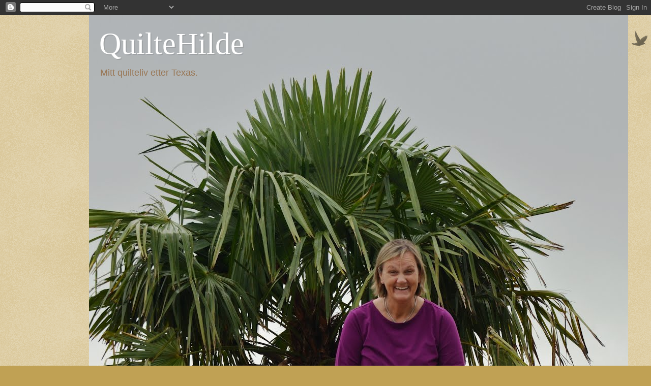

--- FILE ---
content_type: text/html; charset=UTF-8
request_url: https://quiltehilde.blogspot.com/2013/02/quilting-som-terapi.html
body_size: 21801
content:
<!DOCTYPE html>
<html class='v2' dir='ltr' lang='no'>
<head>
<link href='https://www.blogger.com/static/v1/widgets/335934321-css_bundle_v2.css' rel='stylesheet' type='text/css'/>
<meta content='width=1100' name='viewport'/>
<meta content='text/html; charset=UTF-8' http-equiv='Content-Type'/>
<meta content='blogger' name='generator'/>
<link href='https://quiltehilde.blogspot.com/favicon.ico' rel='icon' type='image/x-icon'/>
<link href='http://quiltehilde.blogspot.com/2013/02/quilting-som-terapi.html' rel='canonical'/>
<link rel="alternate" type="application/atom+xml" title="QuilteHilde - Atom" href="https://quiltehilde.blogspot.com/feeds/posts/default" />
<link rel="alternate" type="application/rss+xml" title="QuilteHilde - RSS" href="https://quiltehilde.blogspot.com/feeds/posts/default?alt=rss" />
<link rel="service.post" type="application/atom+xml" title="QuilteHilde - Atom" href="https://www.blogger.com/feeds/6630396611250718300/posts/default" />

<link rel="alternate" type="application/atom+xml" title="QuilteHilde - Atom" href="https://quiltehilde.blogspot.com/feeds/8670453662373516386/comments/default" />
<!--Can't find substitution for tag [blog.ieCssRetrofitLinks]-->
<link href='https://blogger.googleusercontent.com/img/b/R29vZ2xl/AVvXsEildUDUmx5ZYw3q3FC7WvcK2tFB5YaRdzJisQJL5s3reYLBEr7xOxn_cmteKUiIAGN2KHBwMejpBNAc-3rInvlfsUDstnEtDADGMWsxY32MuKx9RiTVSpnqEBZ61HzF0Cl8W86Mud5H-GHm/s640/DSC01997.JPG' rel='image_src'/>
<meta content='http://quiltehilde.blogspot.com/2013/02/quilting-som-terapi.html' property='og:url'/>
<meta content='Quilting som terapi' property='og:title'/>
<meta content='For mer enn 1 år siden fikk jeg vite at en venn i Norge hadde fått påvist kreft. Hun hadde operasjon og cellegift forran seg. Jeg ble ganske...' property='og:description'/>
<meta content='https://blogger.googleusercontent.com/img/b/R29vZ2xl/AVvXsEildUDUmx5ZYw3q3FC7WvcK2tFB5YaRdzJisQJL5s3reYLBEr7xOxn_cmteKUiIAGN2KHBwMejpBNAc-3rInvlfsUDstnEtDADGMWsxY32MuKx9RiTVSpnqEBZ61HzF0Cl8W86Mud5H-GHm/w1200-h630-p-k-no-nu/DSC01997.JPG' property='og:image'/>
<title>QuilteHilde: Quilting som terapi</title>
<style id='page-skin-1' type='text/css'><!--
/*
-----------------------------------------------
Blogger Template Style
Name:     Watermark
Designer: Blogger
URL:      www.blogger.com
----------------------------------------------- */
/* Use this with templates/1ktemplate-*.html */
/* Content
----------------------------------------------- */
body {
font: normal normal 14px Arial, Tahoma, Helvetica, FreeSans, sans-serif;
color: #333333;
background: #c0a154 url(https://resources.blogblog.com/blogblog/data/1kt/watermark/body_background_birds.png) repeat scroll top left;
}
html body .content-outer {
min-width: 0;
max-width: 100%;
width: 100%;
}
.content-outer {
font-size: 92%;
}
a:link {
text-decoration:none;
color: #cc3300;
}
a:visited {
text-decoration:none;
color: #993322;
}
a:hover {
text-decoration:underline;
color: #ff3300;
}
.body-fauxcolumns .cap-top {
margin-top: 30px;
background: transparent url(https://resources.blogblog.com/blogblog/data/1kt/watermark/body_overlay_birds.png) no-repeat scroll top right;
height: 121px;
}
.content-inner {
padding: 0;
}
/* Header
----------------------------------------------- */
.header-inner .Header .titlewrapper,
.header-inner .Header .descriptionwrapper {
padding-left: 20px;
padding-right: 20px;
}
.Header h1 {
font: normal normal 60px Georgia, Utopia, 'Palatino Linotype', Palatino, serif;
color: #ffffff;
text-shadow: 2px 2px rgba(0, 0, 0, .1);
}
.Header h1 a {
color: #ffffff;
}
.Header .description {
font-size: 140%;
color: #997755;
}
/* Tabs
----------------------------------------------- */
.tabs-inner .section {
margin: 0 20px;
}
.tabs-inner .PageList, .tabs-inner .LinkList, .tabs-inner .Labels {
margin-left: -11px;
margin-right: -11px;
background-color: transparent;
border-top: 0 solid #ffffff;
border-bottom: 0 solid #ffffff;
-moz-box-shadow: 0 0 0 rgba(0, 0, 0, .3);
-webkit-box-shadow: 0 0 0 rgba(0, 0, 0, .3);
-goog-ms-box-shadow: 0 0 0 rgba(0, 0, 0, .3);
box-shadow: 0 0 0 rgba(0, 0, 0, .3);
}
.tabs-inner .PageList .widget-content,
.tabs-inner .LinkList .widget-content,
.tabs-inner .Labels .widget-content {
margin: -3px -11px;
background: transparent none  no-repeat scroll right;
}
.tabs-inner .widget ul {
padding: 2px 25px;
max-height: 34px;
background: transparent none no-repeat scroll left;
}
.tabs-inner .widget li {
border: none;
}
.tabs-inner .widget li a {
display: inline-block;
padding: .25em 1em;
font: normal normal 20px Georgia, Utopia, 'Palatino Linotype', Palatino, serif;
color: #cc3300;
border-right: 1px solid #c0a154;
}
.tabs-inner .widget li:first-child a {
border-left: 1px solid #c0a154;
}
.tabs-inner .widget li.selected a, .tabs-inner .widget li a:hover {
color: #000000;
}
/* Headings
----------------------------------------------- */
h2 {
font: normal normal 20px Georgia, Utopia, 'Palatino Linotype', Palatino, serif;
color: #000000;
margin: 0 0 .5em;
}
h2.date-header {
font: normal normal 16px Arial, Tahoma, Helvetica, FreeSans, sans-serif;
color: #997755;
}
/* Main
----------------------------------------------- */
.main-inner .column-center-inner,
.main-inner .column-left-inner,
.main-inner .column-right-inner {
padding: 0 5px;
}
.main-outer {
margin-top: 0;
background: transparent none no-repeat scroll top left;
}
.main-inner {
padding-top: 30px;
}
.main-cap-top {
position: relative;
}
.main-cap-top .cap-right {
position: absolute;
height: 0;
width: 100%;
bottom: 0;
background: transparent none repeat-x scroll bottom center;
}
.main-cap-top .cap-left {
position: absolute;
height: 245px;
width: 280px;
right: 0;
bottom: 0;
background: transparent none no-repeat scroll bottom left;
}
/* Posts
----------------------------------------------- */
.post-outer {
padding: 15px 20px;
margin: 0 0 25px;
background: transparent url(https://resources.blogblog.com/blogblog/data/1kt/watermark/post_background_birds.png) repeat scroll top left;
_background-image: none;
border: dotted 1px #ccbb99;
-moz-box-shadow: 0 0 0 rgba(0, 0, 0, .1);
-webkit-box-shadow: 0 0 0 rgba(0, 0, 0, .1);
-goog-ms-box-shadow: 0 0 0 rgba(0, 0, 0, .1);
box-shadow: 0 0 0 rgba(0, 0, 0, .1);
}
h3.post-title {
font: normal normal 30px Georgia, Utopia, 'Palatino Linotype', Palatino, serif;
margin: 0;
}
.comments h4 {
font: normal normal 30px Georgia, Utopia, 'Palatino Linotype', Palatino, serif;
margin: 1em 0 0;
}
.post-body {
font-size: 105%;
line-height: 1.5;
position: relative;
}
.post-header {
margin: 0 0 1em;
color: #997755;
}
.post-footer {
margin: 10px 0 0;
padding: 10px 0 0;
color: #997755;
border-top: dashed 1px #777777;
}
#blog-pager {
font-size: 140%
}
#comments .comment-author {
padding-top: 1.5em;
border-top: dashed 1px #777777;
background-position: 0 1.5em;
}
#comments .comment-author:first-child {
padding-top: 0;
border-top: none;
}
.avatar-image-container {
margin: .2em 0 0;
}
/* Comments
----------------------------------------------- */
.comments .comments-content .icon.blog-author {
background-repeat: no-repeat;
background-image: url([data-uri]);
}
.comments .comments-content .loadmore a {
border-top: 1px solid #777777;
border-bottom: 1px solid #777777;
}
.comments .continue {
border-top: 2px solid #777777;
}
/* Widgets
----------------------------------------------- */
.widget ul, .widget #ArchiveList ul.flat {
padding: 0;
list-style: none;
}
.widget ul li, .widget #ArchiveList ul.flat li {
padding: .35em 0;
text-indent: 0;
border-top: dashed 1px #777777;
}
.widget ul li:first-child, .widget #ArchiveList ul.flat li:first-child {
border-top: none;
}
.widget .post-body ul {
list-style: disc;
}
.widget .post-body ul li {
border: none;
}
.widget .zippy {
color: #777777;
}
.post-body img, .post-body .tr-caption-container, .Profile img, .Image img,
.BlogList .item-thumbnail img {
padding: 5px;
background: #fff;
-moz-box-shadow: 1px 1px 5px rgba(0, 0, 0, .5);
-webkit-box-shadow: 1px 1px 5px rgba(0, 0, 0, .5);
-goog-ms-box-shadow: 1px 1px 5px rgba(0, 0, 0, .5);
box-shadow: 1px 1px 5px rgba(0, 0, 0, .5);
}
.post-body img, .post-body .tr-caption-container {
padding: 8px;
}
.post-body .tr-caption-container {
color: #333333;
}
.post-body .tr-caption-container img {
padding: 0;
background: transparent;
border: none;
-moz-box-shadow: 0 0 0 rgba(0, 0, 0, .1);
-webkit-box-shadow: 0 0 0 rgba(0, 0, 0, .1);
-goog-ms-box-shadow: 0 0 0 rgba(0, 0, 0, .1);
box-shadow: 0 0 0 rgba(0, 0, 0, .1);
}
/* Footer
----------------------------------------------- */
.footer-outer {
color:#ccbb99;
background: #330000 url(https://resources.blogblog.com/blogblog/data/1kt/watermark/body_background_navigator.png) repeat scroll top left;
}
.footer-outer a {
color: #ff7755;
}
.footer-outer a:visited {
color: #dd5533;
}
.footer-outer a:hover {
color: #ff9977;
}
.footer-outer .widget h2 {
color: #eeddbb;
}
/* Mobile
----------------------------------------------- */
body.mobile  {
background-size: 100% auto;
}
.mobile .body-fauxcolumn-outer {
background: transparent none repeat scroll top left;
}
html .mobile .mobile-date-outer {
border-bottom: none;
background: transparent url(https://resources.blogblog.com/blogblog/data/1kt/watermark/post_background_birds.png) repeat scroll top left;
_background-image: none;
margin-bottom: 10px;
}
.mobile .main-inner .date-outer {
padding: 0;
}
.mobile .main-inner .date-header {
margin: 10px;
}
.mobile .main-cap-top {
z-index: -1;
}
.mobile .content-outer {
font-size: 100%;
}
.mobile .post-outer {
padding: 10px;
}
.mobile .main-cap-top .cap-left {
background: transparent none no-repeat scroll bottom left;
}
.mobile .body-fauxcolumns .cap-top {
margin: 0;
}
.mobile-link-button {
background: transparent url(https://resources.blogblog.com/blogblog/data/1kt/watermark/post_background_birds.png) repeat scroll top left;
}
.mobile-link-button a:link, .mobile-link-button a:visited {
color: #cc3300;
}
.mobile-index-date .date-header {
color: #997755;
}
.mobile-index-contents {
color: #333333;
}
.mobile .tabs-inner .section {
margin: 0;
}
.mobile .tabs-inner .PageList {
margin-left: 0;
margin-right: 0;
}
.mobile .tabs-inner .PageList .widget-content {
margin: 0;
color: #000000;
background: transparent url(https://resources.blogblog.com/blogblog/data/1kt/watermark/post_background_birds.png) repeat scroll top left;
}
.mobile .tabs-inner .PageList .widget-content .pagelist-arrow {
border-left: 1px solid #c0a154;
}

--></style>
<style id='template-skin-1' type='text/css'><!--
body {
min-width: 930px;
}
.content-outer, .content-fauxcolumn-outer, .region-inner {
min-width: 930px;
max-width: 930px;
_width: 930px;
}
.main-inner .columns {
padding-left: 0px;
padding-right: 360px;
}
.main-inner .fauxcolumn-center-outer {
left: 0px;
right: 360px;
/* IE6 does not respect left and right together */
_width: expression(this.parentNode.offsetWidth -
parseInt("0px") -
parseInt("360px") + 'px');
}
.main-inner .fauxcolumn-left-outer {
width: 0px;
}
.main-inner .fauxcolumn-right-outer {
width: 360px;
}
.main-inner .column-left-outer {
width: 0px;
right: 100%;
margin-left: -0px;
}
.main-inner .column-right-outer {
width: 360px;
margin-right: -360px;
}
#layout {
min-width: 0;
}
#layout .content-outer {
min-width: 0;
width: 800px;
}
#layout .region-inner {
min-width: 0;
width: auto;
}
body#layout div.add_widget {
padding: 8px;
}
body#layout div.add_widget a {
margin-left: 32px;
}
--></style>
<link href='https://www.blogger.com/dyn-css/authorization.css?targetBlogID=6630396611250718300&amp;zx=781ddedf-4a90-4166-9e61-d606f33b19fe' media='none' onload='if(media!=&#39;all&#39;)media=&#39;all&#39;' rel='stylesheet'/><noscript><link href='https://www.blogger.com/dyn-css/authorization.css?targetBlogID=6630396611250718300&amp;zx=781ddedf-4a90-4166-9e61-d606f33b19fe' rel='stylesheet'/></noscript>
<meta name='google-adsense-platform-account' content='ca-host-pub-1556223355139109'/>
<meta name='google-adsense-platform-domain' content='blogspot.com'/>

</head>
<body class='loading variant-birds'>
<div class='navbar section' id='navbar' name='Navbar'><div class='widget Navbar' data-version='1' id='Navbar1'><script type="text/javascript">
    function setAttributeOnload(object, attribute, val) {
      if(window.addEventListener) {
        window.addEventListener('load',
          function(){ object[attribute] = val; }, false);
      } else {
        window.attachEvent('onload', function(){ object[attribute] = val; });
      }
    }
  </script>
<div id="navbar-iframe-container"></div>
<script type="text/javascript" src="https://apis.google.com/js/platform.js"></script>
<script type="text/javascript">
      gapi.load("gapi.iframes:gapi.iframes.style.bubble", function() {
        if (gapi.iframes && gapi.iframes.getContext) {
          gapi.iframes.getContext().openChild({
              url: 'https://www.blogger.com/navbar/6630396611250718300?po\x3d8670453662373516386\x26origin\x3dhttps://quiltehilde.blogspot.com',
              where: document.getElementById("navbar-iframe-container"),
              id: "navbar-iframe"
          });
        }
      });
    </script><script type="text/javascript">
(function() {
var script = document.createElement('script');
script.type = 'text/javascript';
script.src = '//pagead2.googlesyndication.com/pagead/js/google_top_exp.js';
var head = document.getElementsByTagName('head')[0];
if (head) {
head.appendChild(script);
}})();
</script>
</div></div>
<div class='body-fauxcolumns'>
<div class='fauxcolumn-outer body-fauxcolumn-outer'>
<div class='cap-top'>
<div class='cap-left'></div>
<div class='cap-right'></div>
</div>
<div class='fauxborder-left'>
<div class='fauxborder-right'></div>
<div class='fauxcolumn-inner'>
</div>
</div>
<div class='cap-bottom'>
<div class='cap-left'></div>
<div class='cap-right'></div>
</div>
</div>
</div>
<div class='content'>
<div class='content-fauxcolumns'>
<div class='fauxcolumn-outer content-fauxcolumn-outer'>
<div class='cap-top'>
<div class='cap-left'></div>
<div class='cap-right'></div>
</div>
<div class='fauxborder-left'>
<div class='fauxborder-right'></div>
<div class='fauxcolumn-inner'>
</div>
</div>
<div class='cap-bottom'>
<div class='cap-left'></div>
<div class='cap-right'></div>
</div>
</div>
</div>
<div class='content-outer'>
<div class='content-cap-top cap-top'>
<div class='cap-left'></div>
<div class='cap-right'></div>
</div>
<div class='fauxborder-left content-fauxborder-left'>
<div class='fauxborder-right content-fauxborder-right'></div>
<div class='content-inner'>
<header>
<div class='header-outer'>
<div class='header-cap-top cap-top'>
<div class='cap-left'></div>
<div class='cap-right'></div>
</div>
<div class='fauxborder-left header-fauxborder-left'>
<div class='fauxborder-right header-fauxborder-right'></div>
<div class='region-inner header-inner'>
<div class='header section' id='header' name='Overskrift'><div class='widget Header' data-version='1' id='Header1'>
<div id='header-inner' style='background-image: url("https://blogger.googleusercontent.com/img/b/R29vZ2xl/AVvXsEj4ZTj8sU6bJ7tvk9fTqJ9bjigloitvJibSb4AY6CPMq706hgc8S4BA5FIWkIh_89qw70dcaXSa8cFDnCPJMSCHjXoqle1Tos2tXsg1p5WBwvNtmE5nH81sspn-JxsrbMCZqN74mhM-kz1h/s1600/quiltehilde2.jpg"); background-position: left; width: 1060px; min-height: 1600px; _height: 1600px; background-repeat: no-repeat; '>
<div class='titlewrapper' style='background: transparent'>
<h1 class='title' style='background: transparent; border-width: 0px'>
<a href='https://quiltehilde.blogspot.com/'>
QuilteHilde
</a>
</h1>
</div>
<div class='descriptionwrapper'>
<p class='description'><span>Mitt quilteliv etter Texas.</span></p>
</div>
</div>
</div></div>
</div>
</div>
<div class='header-cap-bottom cap-bottom'>
<div class='cap-left'></div>
<div class='cap-right'></div>
</div>
</div>
</header>
<div class='tabs-outer'>
<div class='tabs-cap-top cap-top'>
<div class='cap-left'></div>
<div class='cap-right'></div>
</div>
<div class='fauxborder-left tabs-fauxborder-left'>
<div class='fauxborder-right tabs-fauxborder-right'></div>
<div class='region-inner tabs-inner'>
<div class='tabs no-items section' id='crosscol' name='Krysskolonne'></div>
<div class='tabs no-items section' id='crosscol-overflow' name='Cross-Column 2'></div>
</div>
</div>
<div class='tabs-cap-bottom cap-bottom'>
<div class='cap-left'></div>
<div class='cap-right'></div>
</div>
</div>
<div class='main-outer'>
<div class='main-cap-top cap-top'>
<div class='cap-left'></div>
<div class='cap-right'></div>
</div>
<div class='fauxborder-left main-fauxborder-left'>
<div class='fauxborder-right main-fauxborder-right'></div>
<div class='region-inner main-inner'>
<div class='columns fauxcolumns'>
<div class='fauxcolumn-outer fauxcolumn-center-outer'>
<div class='cap-top'>
<div class='cap-left'></div>
<div class='cap-right'></div>
</div>
<div class='fauxborder-left'>
<div class='fauxborder-right'></div>
<div class='fauxcolumn-inner'>
</div>
</div>
<div class='cap-bottom'>
<div class='cap-left'></div>
<div class='cap-right'></div>
</div>
</div>
<div class='fauxcolumn-outer fauxcolumn-left-outer'>
<div class='cap-top'>
<div class='cap-left'></div>
<div class='cap-right'></div>
</div>
<div class='fauxborder-left'>
<div class='fauxborder-right'></div>
<div class='fauxcolumn-inner'>
</div>
</div>
<div class='cap-bottom'>
<div class='cap-left'></div>
<div class='cap-right'></div>
</div>
</div>
<div class='fauxcolumn-outer fauxcolumn-right-outer'>
<div class='cap-top'>
<div class='cap-left'></div>
<div class='cap-right'></div>
</div>
<div class='fauxborder-left'>
<div class='fauxborder-right'></div>
<div class='fauxcolumn-inner'>
</div>
</div>
<div class='cap-bottom'>
<div class='cap-left'></div>
<div class='cap-right'></div>
</div>
</div>
<!-- corrects IE6 width calculation -->
<div class='columns-inner'>
<div class='column-center-outer'>
<div class='column-center-inner'>
<div class='main section' id='main' name='Hoveddel'><div class='widget Blog' data-version='1' id='Blog1'>
<div class='blog-posts hfeed'>

          <div class="date-outer">
        
<h2 class='date-header'><span>torsdag 28. februar 2013</span></h2>

          <div class="date-posts">
        
<div class='post-outer'>
<div class='post hentry uncustomized-post-template' itemprop='blogPost' itemscope='itemscope' itemtype='http://schema.org/BlogPosting'>
<meta content='https://blogger.googleusercontent.com/img/b/R29vZ2xl/AVvXsEildUDUmx5ZYw3q3FC7WvcK2tFB5YaRdzJisQJL5s3reYLBEr7xOxn_cmteKUiIAGN2KHBwMejpBNAc-3rInvlfsUDstnEtDADGMWsxY32MuKx9RiTVSpnqEBZ61HzF0Cl8W86Mud5H-GHm/s640/DSC01997.JPG' itemprop='image_url'/>
<meta content='6630396611250718300' itemprop='blogId'/>
<meta content='8670453662373516386' itemprop='postId'/>
<a name='8670453662373516386'></a>
<h3 class='post-title entry-title' itemprop='name'>
Quilting som terapi
</h3>
<div class='post-header'>
<div class='post-header-line-1'></div>
</div>
<div class='post-body entry-content' id='post-body-8670453662373516386' itemprop='description articleBody'>
For mer enn 1 år siden fikk jeg vite at en venn i Norge hadde fått påvist kreft. Hun hadde operasjon og cellegift forran seg. Jeg ble ganske satt ut for det er en skremmende diagnose - for den det gjelder og for familien. Jeg hadde hatt brystkreft i tidlig stadium selv, og så på dette som mye verre. Selvfølgelig skulle hun bli bra. Men for et herk å måtte bruke all sin tid og energi på kreft-behandling i lang tid framover. <br />
Jeg ville så gjerne bidra med noe, og tenkte at det minste jeg kunne gjøre var å sy et teppe til familien. Men tenkte over hva jeg selv ville likt i en sånn situasjon, og det var å kunne se fram til&nbsp;å ta med familien på en super fantastisk ferietur, når hele kreft-styret var over. Så jeg utvidet planen til å sy et kjempefint teppe som jeg kunne lodde ut til familien, og til alle i deres famile og venner, og jeg så for meg store beløp i loddsalg. Jeg tenkte og tenkte og sydde og sydde. <br />
<br />
<div class="separator" style="clear: both; text-align: center;">
<a href="https://blogger.googleusercontent.com/img/b/R29vZ2xl/AVvXsEildUDUmx5ZYw3q3FC7WvcK2tFB5YaRdzJisQJL5s3reYLBEr7xOxn_cmteKUiIAGN2KHBwMejpBNAc-3rInvlfsUDstnEtDADGMWsxY32MuKx9RiTVSpnqEBZ61HzF0Cl8W86Mud5H-GHm/s1600/DSC01997.JPG" imageanchor="1" style="margin-left: 1em; margin-right: 1em;"><img border="0" gsa="true" height="480" src="https://blogger.googleusercontent.com/img/b/R29vZ2xl/AVvXsEildUDUmx5ZYw3q3FC7WvcK2tFB5YaRdzJisQJL5s3reYLBEr7xOxn_cmteKUiIAGN2KHBwMejpBNAc-3rInvlfsUDstnEtDADGMWsxY32MuKx9RiTVSpnqEBZ61HzF0Cl8W86Mud5H-GHm/s640/DSC01997.JPG" width="640" /></a></div>
Utgangspunktet var ruter på 1 3/4 inch. Brukte lyse og mørke rester. Sydde rad for rad. Syntes det trengte noen hjerter, og tegnet og sydde videre. Og jeg tenkte på dem og sydde. Teppet ble større og større. <br />
Underveis fant jeg ut at jeg måtte jo få lov av dem til å sette i gang dette familie/venne-lotteriet. De takket for omtanken, men avslo høflig. De kunne ikke ta i mot noe sånt, og de følte de var kommet i gode hender på sykehuset, og at de klarte seg etter forholdene bra. Jeg satt igjen litt tom, men med et stort lappverk. Jeg innså at det var mye min egen fortvileles og sorg som var sydd inn i det. Og måtte bare avslutte, før det tok helt overhånd. Fikk til en slags avslutning med bare mørke ruter rundt kanten. Det ble 250 x 185 cm.<br />
<br />
<div class="separator" style="clear: both; text-align: center;">
<a href="https://blogger.googleusercontent.com/img/b/R29vZ2xl/AVvXsEhD3sF97k6XITgnE-DQh2XYZ6oHhUq8kCBDEjtKs0uFQwWkWgEFt8XiB8jpWX1eeeNlBjVH490eQyPPc8v_mu9iXyU0TTTR5_PharOqeUltoebkOjEmXaQpoWJqyTkBBpGFzyVjZCkltoUQ/s1600/DSC02000.JPG" imageanchor="1" style="margin-left: 1em; margin-right: 1em;"><img border="0" gsa="true" height="196" src="https://blogger.googleusercontent.com/img/b/R29vZ2xl/AVvXsEhD3sF97k6XITgnE-DQh2XYZ6oHhUq8kCBDEjtKs0uFQwWkWgEFt8XiB8jpWX1eeeNlBjVH490eQyPPc8v_mu9iXyU0TTTR5_PharOqeUltoebkOjEmXaQpoWJqyTkBBpGFzyVjZCkltoUQ/s400/DSC02000.JPG" width="400" /></a></div>
Jeg viste teppet til de rundt meg, og de syntes det var helt fantastisk. Jeg telte opp, og det var <strong>4910</strong> biter i det. Hver bit var kuttet individuelt, og sydd sammen en og en og to og to osv.&nbsp;Quilt-toppen ble lagt bort i påvente av at jeg skulle bli veldig flink til å quilte på miss Gammill. Jeg så&nbsp;fram til å&nbsp;kunne avslutte med et skikkelig mesterverk. Men det har ligget helt til nå, og for å få det ferdig har jeg meldt det på til den lokale quilteutstillinga i begynneIlsen av april. Jeg har brukt de siste dagene på quilting. Jeg prøvde å gjøre meg flid. Jeg byttet farge på quiltetråden flere ganger, men må innrømme at mesterverket ble det ikke noe av.&nbsp; Men et ganske bra sengeteppe blir det. Dette blir mitt teppe. Kan aldri sette en pris på det. Det er verdt mest for meg. Og jeg kan fortelle at det ser ut til å gå bra med den kreftrammede familien i Norge. Og jeg sydde et lite og enkelt fang-teppe som de fikk som overraskelse i posten for ett år siden.&nbsp; <br />
<br />
<div class="separator" style="clear: both; text-align: center;">
<a href="https://blogger.googleusercontent.com/img/b/R29vZ2xl/AVvXsEjBdNFGMqx19XmBSa_lmKWiecT8cGL2oN8wGr1bOBipV5w21NVSqQ-9qU1Mcdlzso6fmoDoBjI2SXnoED559FTInhs4b4trebQOIFbrlSid5FRShdnX5NrfffGNsMnk1ZTdF4XcyPIKW0Sh/s1600/DSC01999.JPG" imageanchor="1" style="margin-left: 1em; margin-right: 1em;"><img border="0" gsa="true" height="400" src="https://blogger.googleusercontent.com/img/b/R29vZ2xl/AVvXsEjBdNFGMqx19XmBSa_lmKWiecT8cGL2oN8wGr1bOBipV5w21NVSqQ-9qU1Mcdlzso6fmoDoBjI2SXnoED559FTInhs4b4trebQOIFbrlSid5FRShdnX5NrfffGNsMnk1ZTdF4XcyPIKW0Sh/s400/DSC01999.JPG" width="300" /></a></div>
Til utstillilngen har jeg kalt teppet for "My Therapy". For når man blir "upset" for et eller annet er det kjekt å bare fordype seg i stoffbiter og farger. Og la tankene vandre på egen hånd. Tror det er god terapi. Kanskje jeg har sydd av meg noe grums. Og&nbsp;nå er det&nbsp;7 år siden jeg fikk diagnosen og&nbsp;ble operert. Og 6 1/2 år siden jeg var ferdig med strålebehandling og erklært kreftfri! Så kan jeg jo velge å sørge over at jeg ble utpekt til å få kreft, eller feire at jeg ble kvitt det. <br />
Jeg føler meg heldig som har oppdaget gleden ved å lage noe, og nå er det quilting som gjelder. Har veldig mye på gang!<br />
<div class="separator" style="clear: both; text-align: center;">
<a href="https://blogger.googleusercontent.com/img/b/R29vZ2xl/AVvXsEgfsgVT9BnP6bSAsK5SQW-ssFjLth6SydGQiJJ8Q_Tkr5BvDBIKqZ5A5doH3LGV_V59twnJWdj7f3oUruM3KKemSUU6vR2PW0Doej3LSgNUP-VJs4jLaiVM8ewu0VbIlHreOw6A9_F314w_/s1600/DSC02001.JPG" imageanchor="1" style="margin-left: 1em; margin-right: 1em;"><img border="0" gsa="true" height="480" src="https://blogger.googleusercontent.com/img/b/R29vZ2xl/AVvXsEgfsgVT9BnP6bSAsK5SQW-ssFjLth6SydGQiJJ8Q_Tkr5BvDBIKqZ5A5doH3LGV_V59twnJWdj7f3oUruM3KKemSUU6vR2PW0Doej3LSgNUP-VJs4jLaiVM8ewu0VbIlHreOw6A9_F314w_/s640/DSC02001.JPG" width="640" /></a></div>
<div style='clear: both;'></div>
</div>
<div class='post-footer'>
<div class='post-footer-line post-footer-line-1'>
<span class='post-author vcard'>
Lagt inn av
<span class='fn' itemprop='author' itemscope='itemscope' itemtype='http://schema.org/Person'>
<meta content='https://www.blogger.com/profile/05995789528194816925' itemprop='url'/>
<a class='g-profile' href='https://www.blogger.com/profile/05995789528194816925' rel='author' title='author profile'>
<span itemprop='name'>QuilteHilde</span>
</a>
</span>
</span>
<span class='post-timestamp'>
kl.
<meta content='http://quiltehilde.blogspot.com/2013/02/quilting-som-terapi.html' itemprop='url'/>
<a class='timestamp-link' href='https://quiltehilde.blogspot.com/2013/02/quilting-som-terapi.html' rel='bookmark' title='permanent link'><abbr class='published' itemprop='datePublished' title='2013-02-28T15:49:00-08:00'>15:49</abbr></a>
</span>
<span class='post-comment-link'>
</span>
<span class='post-icons'>
<span class='item-action'>
<a href='https://www.blogger.com/email-post/6630396611250718300/8670453662373516386' title='Send innlegg i e-post'>
<img alt='' class='icon-action' height='13' src='https://resources.blogblog.com/img/icon18_email.gif' width='18'/>
</a>
</span>
<span class='item-control blog-admin pid-1310365215'>
<a href='https://www.blogger.com/post-edit.g?blogID=6630396611250718300&postID=8670453662373516386&from=pencil' title='Rediger innlegg'>
<img alt='' class='icon-action' height='18' src='https://resources.blogblog.com/img/icon18_edit_allbkg.gif' width='18'/>
</a>
</span>
</span>
<div class='post-share-buttons goog-inline-block'>
<a class='goog-inline-block share-button sb-email' href='https://www.blogger.com/share-post.g?blogID=6630396611250718300&postID=8670453662373516386&target=email' target='_blank' title='Send dette via e-post'><span class='share-button-link-text'>Send dette via e-post</span></a><a class='goog-inline-block share-button sb-blog' href='https://www.blogger.com/share-post.g?blogID=6630396611250718300&postID=8670453662373516386&target=blog' onclick='window.open(this.href, "_blank", "height=270,width=475"); return false;' target='_blank' title='Blogg dette!'><span class='share-button-link-text'>Blogg dette!</span></a><a class='goog-inline-block share-button sb-twitter' href='https://www.blogger.com/share-post.g?blogID=6630396611250718300&postID=8670453662373516386&target=twitter' target='_blank' title='Del på X'><span class='share-button-link-text'>Del på X</span></a><a class='goog-inline-block share-button sb-facebook' href='https://www.blogger.com/share-post.g?blogID=6630396611250718300&postID=8670453662373516386&target=facebook' onclick='window.open(this.href, "_blank", "height=430,width=640"); return false;' target='_blank' title='Del på Facebook'><span class='share-button-link-text'>Del på Facebook</span></a><a class='goog-inline-block share-button sb-pinterest' href='https://www.blogger.com/share-post.g?blogID=6630396611250718300&postID=8670453662373516386&target=pinterest' target='_blank' title='Del på Pinterest'><span class='share-button-link-text'>Del på Pinterest</span></a>
</div>
</div>
<div class='post-footer-line post-footer-line-2'>
<span class='post-labels'>
Etiketter:
<a href='https://quiltehilde.blogspot.com/search/label/kvadrater' rel='tag'>kvadrater</a>,
<a href='https://quiltehilde.blogspot.com/search/label/scraps' rel='tag'>scraps</a>
</span>
</div>
<div class='post-footer-line post-footer-line-3'>
<span class='post-location'>
</span>
</div>
</div>
</div>
<div class='comments' id='comments'>
<a name='comments'></a>
<h4>6 kommentarer:</h4>
<div class='comments-content'>
<script async='async' src='' type='text/javascript'></script>
<script type='text/javascript'>
    (function() {
      var items = null;
      var msgs = null;
      var config = {};

// <![CDATA[
      var cursor = null;
      if (items && items.length > 0) {
        cursor = parseInt(items[items.length - 1].timestamp) + 1;
      }

      var bodyFromEntry = function(entry) {
        var text = (entry &&
                    ((entry.content && entry.content.$t) ||
                     (entry.summary && entry.summary.$t))) ||
            '';
        if (entry && entry.gd$extendedProperty) {
          for (var k in entry.gd$extendedProperty) {
            if (entry.gd$extendedProperty[k].name == 'blogger.contentRemoved') {
              return '<span class="deleted-comment">' + text + '</span>';
            }
          }
        }
        return text;
      }

      var parse = function(data) {
        cursor = null;
        var comments = [];
        if (data && data.feed && data.feed.entry) {
          for (var i = 0, entry; entry = data.feed.entry[i]; i++) {
            var comment = {};
            // comment ID, parsed out of the original id format
            var id = /blog-(\d+).post-(\d+)/.exec(entry.id.$t);
            comment.id = id ? id[2] : null;
            comment.body = bodyFromEntry(entry);
            comment.timestamp = Date.parse(entry.published.$t) + '';
            if (entry.author && entry.author.constructor === Array) {
              var auth = entry.author[0];
              if (auth) {
                comment.author = {
                  name: (auth.name ? auth.name.$t : undefined),
                  profileUrl: (auth.uri ? auth.uri.$t : undefined),
                  avatarUrl: (auth.gd$image ? auth.gd$image.src : undefined)
                };
              }
            }
            if (entry.link) {
              if (entry.link[2]) {
                comment.link = comment.permalink = entry.link[2].href;
              }
              if (entry.link[3]) {
                var pid = /.*comments\/default\/(\d+)\?.*/.exec(entry.link[3].href);
                if (pid && pid[1]) {
                  comment.parentId = pid[1];
                }
              }
            }
            comment.deleteclass = 'item-control blog-admin';
            if (entry.gd$extendedProperty) {
              for (var k in entry.gd$extendedProperty) {
                if (entry.gd$extendedProperty[k].name == 'blogger.itemClass') {
                  comment.deleteclass += ' ' + entry.gd$extendedProperty[k].value;
                } else if (entry.gd$extendedProperty[k].name == 'blogger.displayTime') {
                  comment.displayTime = entry.gd$extendedProperty[k].value;
                }
              }
            }
            comments.push(comment);
          }
        }
        return comments;
      };

      var paginator = function(callback) {
        if (hasMore()) {
          var url = config.feed + '?alt=json&v=2&orderby=published&reverse=false&max-results=50';
          if (cursor) {
            url += '&published-min=' + new Date(cursor).toISOString();
          }
          window.bloggercomments = function(data) {
            var parsed = parse(data);
            cursor = parsed.length < 50 ? null
                : parseInt(parsed[parsed.length - 1].timestamp) + 1
            callback(parsed);
            window.bloggercomments = null;
          }
          url += '&callback=bloggercomments';
          var script = document.createElement('script');
          script.type = 'text/javascript';
          script.src = url;
          document.getElementsByTagName('head')[0].appendChild(script);
        }
      };
      var hasMore = function() {
        return !!cursor;
      };
      var getMeta = function(key, comment) {
        if ('iswriter' == key) {
          var matches = !!comment.author
              && comment.author.name == config.authorName
              && comment.author.profileUrl == config.authorUrl;
          return matches ? 'true' : '';
        } else if ('deletelink' == key) {
          return config.baseUri + '/comment/delete/'
               + config.blogId + '/' + comment.id;
        } else if ('deleteclass' == key) {
          return comment.deleteclass;
        }
        return '';
      };

      var replybox = null;
      var replyUrlParts = null;
      var replyParent = undefined;

      var onReply = function(commentId, domId) {
        if (replybox == null) {
          // lazily cache replybox, and adjust to suit this style:
          replybox = document.getElementById('comment-editor');
          if (replybox != null) {
            replybox.height = '250px';
            replybox.style.display = 'block';
            replyUrlParts = replybox.src.split('#');
          }
        }
        if (replybox && (commentId !== replyParent)) {
          replybox.src = '';
          document.getElementById(domId).insertBefore(replybox, null);
          replybox.src = replyUrlParts[0]
              + (commentId ? '&parentID=' + commentId : '')
              + '#' + replyUrlParts[1];
          replyParent = commentId;
        }
      };

      var hash = (window.location.hash || '#').substring(1);
      var startThread, targetComment;
      if (/^comment-form_/.test(hash)) {
        startThread = hash.substring('comment-form_'.length);
      } else if (/^c[0-9]+$/.test(hash)) {
        targetComment = hash.substring(1);
      }

      // Configure commenting API:
      var configJso = {
        'maxDepth': config.maxThreadDepth
      };
      var provider = {
        'id': config.postId,
        'data': items,
        'loadNext': paginator,
        'hasMore': hasMore,
        'getMeta': getMeta,
        'onReply': onReply,
        'rendered': true,
        'initComment': targetComment,
        'initReplyThread': startThread,
        'config': configJso,
        'messages': msgs
      };

      var render = function() {
        if (window.goog && window.goog.comments) {
          var holder = document.getElementById('comment-holder');
          window.goog.comments.render(holder, provider);
        }
      };

      // render now, or queue to render when library loads:
      if (window.goog && window.goog.comments) {
        render();
      } else {
        window.goog = window.goog || {};
        window.goog.comments = window.goog.comments || {};
        window.goog.comments.loadQueue = window.goog.comments.loadQueue || [];
        window.goog.comments.loadQueue.push(render);
      }
    })();
// ]]>
  </script>
<div id='comment-holder'>
<div class="comment-thread toplevel-thread"><ol id="top-ra"><li class="comment" id="c1183645384365459989"><div class="avatar-image-container"><img src="//blogger.googleusercontent.com/img/b/R29vZ2xl/AVvXsEiMv78qNjqHRqCyr6mg8PPIOWFVb4BO_Wm-EjRDk-FBKtjhd5vb2ZFPhpvSWLDtWvpWWv1mq6mqd7gO9tGerWjH9CQUwNfumfEdCtE1ZIGcJmmZpYKQMrzXjkq7SHoTh_U/s45-c/solvi.jpg" alt=""/></div><div class="comment-block"><div class="comment-header"><cite class="user"><a href="https://www.blogger.com/profile/09867789635973706722" rel="nofollow">Sølvis blog</a></cite><span class="icon user "></span><span class="datetime secondary-text"><a rel="nofollow" href="https://quiltehilde.blogspot.com/2013/02/quilting-som-terapi.html?showComment=1362130664464#c1183645384365459989">1. mars 2013 kl. 01:37</a></span></div><p class="comment-content">Ett utrolig fint teppe. GOdt å sy av seg noen tanker ja.</p><span class="comment-actions secondary-text"><a class="comment-reply" target="_self" data-comment-id="1183645384365459989">Svar</a><span class="item-control blog-admin blog-admin pid-785796604"><a target="_self" href="https://www.blogger.com/comment/delete/6630396611250718300/1183645384365459989">Slett</a></span></span></div><div class="comment-replies"><div id="c1183645384365459989-rt" class="comment-thread inline-thread hidden"><span class="thread-toggle thread-expanded"><span class="thread-arrow"></span><span class="thread-count"><a target="_self">Svar</a></span></span><ol id="c1183645384365459989-ra" class="thread-chrome thread-expanded"><div></div><div id="c1183645384365459989-continue" class="continue"><a class="comment-reply" target="_self" data-comment-id="1183645384365459989">Svar</a></div></ol></div></div><div class="comment-replybox-single" id="c1183645384365459989-ce"></div></li><li class="comment" id="c7586446644298506821"><div class="avatar-image-container"><img src="//blogger.googleusercontent.com/img/b/R29vZ2xl/AVvXsEgefQz9WNqkFwPtuNnQlRKOdo7R5xTvWUlYRwTeDIC9i5o0Ru9cFQaF3JrHWu3MpvfiN_8zy-GkxGQyQqgaiRST1pnOTaNiS9o4Mr-p5zZ1kghaT-UQprQQGzbr4Ytu1m0/s45-c/desiree_januar01+%28002%29.jpg" alt=""/></div><div class="comment-block"><div class="comment-header"><cite class="user"><a href="https://www.blogger.com/profile/03134339672406859906" rel="nofollow">Desiree</a></cite><span class="icon user "></span><span class="datetime secondary-text"><a rel="nofollow" href="https://quiltehilde.blogspot.com/2013/02/quilting-som-terapi.html?showComment=1362225333507#c7586446644298506821">2. mars 2013 kl. 03:55</a></span></div><p class="comment-content">Et flott teppe :-) Eg tenker ofte på sying som en meditasjon, der ein kan gi rom til det som er levende der og da. Varm klem fra Desiree</p><span class="comment-actions secondary-text"><a class="comment-reply" target="_self" data-comment-id="7586446644298506821">Svar</a><span class="item-control blog-admin blog-admin pid-1916242702"><a target="_self" href="https://www.blogger.com/comment/delete/6630396611250718300/7586446644298506821">Slett</a></span></span></div><div class="comment-replies"><div id="c7586446644298506821-rt" class="comment-thread inline-thread hidden"><span class="thread-toggle thread-expanded"><span class="thread-arrow"></span><span class="thread-count"><a target="_self">Svar</a></span></span><ol id="c7586446644298506821-ra" class="thread-chrome thread-expanded"><div></div><div id="c7586446644298506821-continue" class="continue"><a class="comment-reply" target="_self" data-comment-id="7586446644298506821">Svar</a></div></ol></div></div><div class="comment-replybox-single" id="c7586446644298506821-ce"></div></li><li class="comment" id="c9018536925731018433"><div class="avatar-image-container"><img src="//blogger.googleusercontent.com/img/b/R29vZ2xl/AVvXsEgJVmC8Ag1WScCWoJjSIq3tjl6RYhiiIsD6WOo26kMXfZEW2HrS4Pn96xtdgacbcsY-j9FWyv_TcEMkwlOQIrK97YicX4XQYVqfF5aaT0dwuHnCj6_Ma3o49jbRHXPu_Qc/s45-c/*" alt=""/></div><div class="comment-block"><div class="comment-header"><cite class="user"><a href="https://www.blogger.com/profile/14767477277572288807" rel="nofollow">Elin Øvestad Gaard</a></cite><span class="icon user "></span><span class="datetime secondary-text"><a rel="nofollow" href="https://quiltehilde.blogspot.com/2013/02/quilting-som-terapi.html?showComment=1362249870170#c9018536925731018433">2. mars 2013 kl. 10:44</a></span></div><p class="comment-content">Elsker dette teppet, og gleder meg til å se det i virkeligheten ferdig quiltet :-)</p><span class="comment-actions secondary-text"><a class="comment-reply" target="_self" data-comment-id="9018536925731018433">Svar</a><span class="item-control blog-admin blog-admin pid-1534990117"><a target="_self" href="https://www.blogger.com/comment/delete/6630396611250718300/9018536925731018433">Slett</a></span></span></div><div class="comment-replies"><div id="c9018536925731018433-rt" class="comment-thread inline-thread hidden"><span class="thread-toggle thread-expanded"><span class="thread-arrow"></span><span class="thread-count"><a target="_self">Svar</a></span></span><ol id="c9018536925731018433-ra" class="thread-chrome thread-expanded"><div></div><div id="c9018536925731018433-continue" class="continue"><a class="comment-reply" target="_self" data-comment-id="9018536925731018433">Svar</a></div></ol></div></div><div class="comment-replybox-single" id="c9018536925731018433-ce"></div></li><li class="comment" id="c3629328803140083416"><div class="avatar-image-container"><img src="//www.blogger.com/img/blogger_logo_round_35.png" alt=""/></div><div class="comment-block"><div class="comment-header"><cite class="user"><a href="https://www.blogger.com/profile/03608374343355122412" rel="nofollow">Elisabeth</a></cite><span class="icon user "></span><span class="datetime secondary-text"><a rel="nofollow" href="https://quiltehilde.blogspot.com/2013/02/quilting-som-terapi.html?showComment=1362258262855#c3629328803140083416">2. mars 2013 kl. 13:04</a></span></div><p class="comment-content">Du skal se teppet var ment for deg hele tiden :-) Et nydelig teppe til et nydelig menneske! Og du har så rett, det er ren terapi å lage noe, det føles så godt å være produktiv. Er det ikke fantasktisk at &quot;grums&quot; kan bli så vakkert? Jeg får komme meg innom quilteshowet jeg også, siste mulighet på en stund til å se teppene dine i virkeligheten. </p><span class="comment-actions secondary-text"><a class="comment-reply" target="_self" data-comment-id="3629328803140083416">Svar</a><span class="item-control blog-admin blog-admin pid-1295480050"><a target="_self" href="https://www.blogger.com/comment/delete/6630396611250718300/3629328803140083416">Slett</a></span></span></div><div class="comment-replies"><div id="c3629328803140083416-rt" class="comment-thread inline-thread hidden"><span class="thread-toggle thread-expanded"><span class="thread-arrow"></span><span class="thread-count"><a target="_self">Svar</a></span></span><ol id="c3629328803140083416-ra" class="thread-chrome thread-expanded"><div></div><div id="c3629328803140083416-continue" class="continue"><a class="comment-reply" target="_self" data-comment-id="3629328803140083416">Svar</a></div></ol></div></div><div class="comment-replybox-single" id="c3629328803140083416-ce"></div></li><li class="comment" id="c6997103422158263911"><div class="avatar-image-container"><img src="//blogger.googleusercontent.com/img/b/R29vZ2xl/AVvXsEjXBqnDxR5cqUdt5Jnc7X3ZWV-ioZl73zr77a_F3j_q9yre6UOKQnl8Y9hRU87IIZ43Em3rLF0PDsqwadMmU96YXb5EEpqJEY1_1yMhq68926jFsjfpkwKcqVfxRB1BfE0/s45-c/PA070029.JPG" alt=""/></div><div class="comment-block"><div class="comment-header"><cite class="user"><a href="https://www.blogger.com/profile/17223189419827598516" rel="nofollow">lappetussa-Ingunn</a></cite><span class="icon user "></span><span class="datetime secondary-text"><a rel="nofollow" href="https://quiltehilde.blogspot.com/2013/02/quilting-som-terapi.html?showComment=1364758394229#c6997103422158263911">31. mars 2013 kl. 12:33</a></span></div><p class="comment-content">Kreft, bare ordet gir meg mange følelser. Har mange rundt meg som sliter sin kamp med kreften. Syns det var en flott ide å sy seg gjennom noe slikt. Teppet var nydelig med friske farger. Lykke til med utstillingen. Klem. </p><span class="comment-actions secondary-text"><a class="comment-reply" target="_self" data-comment-id="6997103422158263911">Svar</a><span class="item-control blog-admin blog-admin pid-274903711"><a target="_self" href="https://www.blogger.com/comment/delete/6630396611250718300/6997103422158263911">Slett</a></span></span></div><div class="comment-replies"><div id="c6997103422158263911-rt" class="comment-thread inline-thread"><span class="thread-toggle thread-expanded"><span class="thread-arrow"></span><span class="thread-count"><a target="_self">Svar</a></span></span><ol id="c6997103422158263911-ra" class="thread-chrome thread-expanded"><div><li class="comment" id="c7006244935407392916"><div class="avatar-image-container"><img src="//blogger.googleusercontent.com/img/b/R29vZ2xl/AVvXsEiLeQWTjK2gAPAzZcgCnyiMlKlaYJP0Q4fhGaUZXjSdbHyVI1R-kjZrh7kgh34ydi1GjPp40I1Xt6G5_7dwhI4Xzb7HwVHWWlGowFAphucL7lYcCDCeBAQF3qc3GG1cyt4/s45-c/quiltehilde3.jpg" alt=""/></div><div class="comment-block"><div class="comment-header"><cite class="user"><a href="https://www.blogger.com/profile/05995789528194816925" rel="nofollow">QuilteHilde</a></cite><span class="icon user blog-author"></span><span class="datetime secondary-text"><a rel="nofollow" href="https://quiltehilde.blogspot.com/2013/02/quilting-som-terapi.html?showComment=1364766665038#c7006244935407392916">31. mars 2013 kl. 14:51</a></span></div><p class="comment-content">Ja. Heldige vi som finner stor glede i å skape noe. Onsdag skal jeg hjelpe til å henge opp tepper på utstillinga som åpner fredag. Gleder meg. ... :)</p><span class="comment-actions secondary-text"><span class="item-control blog-admin blog-admin pid-1310365215"><a target="_self" href="https://www.blogger.com/comment/delete/6630396611250718300/7006244935407392916">Slett</a></span></span></div><div class="comment-replies"><div id="c7006244935407392916-rt" class="comment-thread inline-thread hidden"><span class="thread-toggle thread-expanded"><span class="thread-arrow"></span><span class="thread-count"><a target="_self">Svar</a></span></span><ol id="c7006244935407392916-ra" class="thread-chrome thread-expanded"><div></div><div id="c7006244935407392916-continue" class="continue"><a class="comment-reply" target="_self" data-comment-id="7006244935407392916">Svar</a></div></ol></div></div><div class="comment-replybox-single" id="c7006244935407392916-ce"></div></li></div><div id="c6997103422158263911-continue" class="continue"><a class="comment-reply" target="_self" data-comment-id="6997103422158263911">Svar</a></div></ol></div></div><div class="comment-replybox-single" id="c6997103422158263911-ce"></div></li></ol><div id="top-continue" class="continue"><a class="comment-reply" target="_self">Legg til kommentar</a></div><div class="comment-replybox-thread" id="top-ce"></div><div class="loadmore hidden" data-post-id="8670453662373516386"><a target="_self">Last inn mer ...</a></div></div>
</div>
</div>
<p class='comment-footer'>
<div class='comment-form'>
<a name='comment-form'></a>
<p>
</p>
<a href='https://www.blogger.com/comment/frame/6630396611250718300?po=8670453662373516386&hl=no&saa=85391&origin=https://quiltehilde.blogspot.com' id='comment-editor-src'></a>
<iframe allowtransparency='true' class='blogger-iframe-colorize blogger-comment-from-post' frameborder='0' height='410px' id='comment-editor' name='comment-editor' src='' width='100%'></iframe>
<script src='https://www.blogger.com/static/v1/jsbin/2830521187-comment_from_post_iframe.js' type='text/javascript'></script>
<script type='text/javascript'>
      BLOG_CMT_createIframe('https://www.blogger.com/rpc_relay.html');
    </script>
</div>
</p>
<div id='backlinks-container'>
<div id='Blog1_backlinks-container'>
</div>
</div>
</div>
</div>

        </div></div>
      
</div>
<div class='blog-pager' id='blog-pager'>
<span id='blog-pager-newer-link'>
<a class='blog-pager-newer-link' href='https://quiltehilde.blogspot.com/2013/03/lukkekant.html' id='Blog1_blog-pager-newer-link' title='Nyere innlegg'>Nyere innlegg</a>
</span>
<span id='blog-pager-older-link'>
<a class='blog-pager-older-link' href='https://quiltehilde.blogspot.com/2013/02/jelly-roll-race.html' id='Blog1_blog-pager-older-link' title='Eldre innlegg'>Eldre innlegg</a>
</span>
<a class='home-link' href='https://quiltehilde.blogspot.com/'>Startsiden</a>
</div>
<div class='clear'></div>
<div class='post-feeds'>
<div class='feed-links'>
Abonner på:
<a class='feed-link' href='https://quiltehilde.blogspot.com/feeds/8670453662373516386/comments/default' target='_blank' type='application/atom+xml'>Legg inn kommentarer (Atom)</a>
</div>
</div>
</div></div>
</div>
</div>
<div class='column-left-outer'>
<div class='column-left-inner'>
<aside>
</aside>
</div>
</div>
<div class='column-right-outer'>
<div class='column-right-inner'>
<aside>
<div class='sidebar section' id='sidebar-right-1'><div class='widget Text' data-version='1' id='Text1'>
<h2 class='title'>Velkommen</h2>
<div class='widget-content'>
Jeg skriver mest om quilting. Men innimellom skriver jeg om andre ting som kan oppta meg, eller som skjer rundt meg. Jeg synes det er artig hvis noen kan bli inspirert. Så kopier i vei, men da vil jeg gjerne høre om det! Mye av det jeg syr er uten mønster, men hvis det er, skal jeg prøve å å huske si hvilket, og hvor det kommer fra.<br/>
</div>
<div class='clear'></div>
</div></div>
<table border='0' cellpadding='0' cellspacing='0' class='section-columns columns-2'>
<tbody>
<tr>
<td class='first columns-cell'>
<div class='sidebar section' id='sidebar-right-2-1'><div class='widget Profile' data-version='1' id='Profile1'>
<h2>Om meg</h2>
<div class='widget-content'>
<a href='https://www.blogger.com/profile/05995789528194816925'><img alt='Bildet mitt' class='profile-img' height='80' src='//blogger.googleusercontent.com/img/b/R29vZ2xl/AVvXsEiLeQWTjK2gAPAzZcgCnyiMlKlaYJP0Q4fhGaUZXjSdbHyVI1R-kjZrh7kgh34ydi1GjPp40I1Xt6G5_7dwhI4Xzb7HwVHWWlGowFAphucL7lYcCDCeBAQF3qc3GG1cyt4/s220/quiltehilde3.jpg' width='54'/></a>
<dl class='profile-datablock'>
<dt class='profile-data'>
<a class='profile-name-link g-profile' href='https://www.blogger.com/profile/05995789528194816925' rel='author' style='background-image: url(//www.blogger.com/img/logo-16.png);'>
QuilteHilde
</a>
</dt>
<dd class='profile-data'>Sandvika, Akershus, Norway</dd>
<dd class='profile-textblock'>Jeg heter Hilde Skjevdal, og har en stor hobby: Quilting. Jeg har quiltet siden 1980. Da lærte jeg LogCabin-blokka på husmorskolen. Brukte den til mange småtepper og puter. Fikk etter hvert kjennskap til kutteutstyr og linjal, og Asker Quiltelag. Fikk samtidig 4 barn, og måtte helt pakke bort sysakene i 1994. Det var absolutt ikke plass i huset, eller livet mitt. I 2000 flyttet vi til Houston første gang, og jeg fikk masse tid, og kontakt med West Houston Quilteters Guild, og innpass i ei QuiltingBee som møttes hver uke i den lokale quiltebutikken. Var tilbake i Norge fra 2005-2010. 2010-2013 bodde jeg igjen i Katy. Da kjøpte jeg ei lita longarmmaskin, Miss Gammill. Hadde noen tanker om å returnere til Norge og bli longarmquilter på fulltid, og quilte tepper for kunder. Men er kommet fram til at jeg ikke vil ha en sånn jobb. Vil bare beholde maskina og quilte litt for venner, og fortsette med lappesøm og quilting på hobbybasis. Så nå velger jeg å forandre navnet på bloggen til Mitt quilteliv - etter Texas.</dd>
</dl>
<a class='profile-link' href='https://www.blogger.com/profile/05995789528194816925' rel='author'>Vis hele profilen min</a>
<div class='clear'></div>
</div>
</div></div>
</td>
<td class='columns-cell'>
<div class='sidebar section' id='sidebar-right-2-2'><div class='widget BlogArchive' data-version='1' id='BlogArchive1'>
<h2>Bloggarkiv</h2>
<div class='widget-content'>
<div id='ArchiveList'>
<div id='BlogArchive1_ArchiveList'>
<ul class='hierarchy'>
<li class='archivedate collapsed'>
<a class='toggle' href='javascript:void(0)'>
<span class='zippy'>

        &#9658;&#160;
      
</span>
</a>
<a class='post-count-link' href='https://quiltehilde.blogspot.com/2014/'>
2014
</a>
<span class='post-count' dir='ltr'>(1)</span>
<ul class='hierarchy'>
<li class='archivedate collapsed'>
<a class='toggle' href='javascript:void(0)'>
<span class='zippy'>

        &#9658;&#160;
      
</span>
</a>
<a class='post-count-link' href='https://quiltehilde.blogspot.com/2014/02/'>
februar
</a>
<span class='post-count' dir='ltr'>(1)</span>
</li>
</ul>
</li>
</ul>
<ul class='hierarchy'>
<li class='archivedate expanded'>
<a class='toggle' href='javascript:void(0)'>
<span class='zippy toggle-open'>

        &#9660;&#160;
      
</span>
</a>
<a class='post-count-link' href='https://quiltehilde.blogspot.com/2013/'>
2013
</a>
<span class='post-count' dir='ltr'>(26)</span>
<ul class='hierarchy'>
<li class='archivedate collapsed'>
<a class='toggle' href='javascript:void(0)'>
<span class='zippy'>

        &#9658;&#160;
      
</span>
</a>
<a class='post-count-link' href='https://quiltehilde.blogspot.com/2013/07/'>
juli
</a>
<span class='post-count' dir='ltr'>(2)</span>
</li>
</ul>
<ul class='hierarchy'>
<li class='archivedate collapsed'>
<a class='toggle' href='javascript:void(0)'>
<span class='zippy'>

        &#9658;&#160;
      
</span>
</a>
<a class='post-count-link' href='https://quiltehilde.blogspot.com/2013/05/'>
mai
</a>
<span class='post-count' dir='ltr'>(2)</span>
</li>
</ul>
<ul class='hierarchy'>
<li class='archivedate collapsed'>
<a class='toggle' href='javascript:void(0)'>
<span class='zippy'>

        &#9658;&#160;
      
</span>
</a>
<a class='post-count-link' href='https://quiltehilde.blogspot.com/2013/04/'>
april
</a>
<span class='post-count' dir='ltr'>(8)</span>
</li>
</ul>
<ul class='hierarchy'>
<li class='archivedate collapsed'>
<a class='toggle' href='javascript:void(0)'>
<span class='zippy'>

        &#9658;&#160;
      
</span>
</a>
<a class='post-count-link' href='https://quiltehilde.blogspot.com/2013/03/'>
mars
</a>
<span class='post-count' dir='ltr'>(1)</span>
</li>
</ul>
<ul class='hierarchy'>
<li class='archivedate expanded'>
<a class='toggle' href='javascript:void(0)'>
<span class='zippy toggle-open'>

        &#9660;&#160;
      
</span>
</a>
<a class='post-count-link' href='https://quiltehilde.blogspot.com/2013/02/'>
februar
</a>
<span class='post-count' dir='ltr'>(8)</span>
<ul class='posts'>
<li><a href='https://quiltehilde.blogspot.com/2013/02/quilting-som-terapi.html'>Quilting som terapi</a></li>
<li><a href='https://quiltehilde.blogspot.com/2013/02/jelly-roll-race.html'>Jelly Roll Race</a></li>
<li><a href='https://quiltehilde.blogspot.com/2013/02/veske.html'>Veske</a></li>
<li><a href='https://quiltehilde.blogspot.com/2013/02/t-skjortequilt-nr-4.html'>T-skjortequilt nr 4</a></li>
<li><a href='https://quiltehilde.blogspot.com/2013/02/utfordringen-2.html'>Utfordringen 2</a></li>
<li><a href='https://quiltehilde.blogspot.com/2013/02/data-quilte-lrer.html'>Data-quilte-lærer</a></li>
<li><a href='https://quiltehilde.blogspot.com/2013/02/slyfe-for-en-vinner.html'>Sløyfe for en vinner.</a></li>
<li><a href='https://quiltehilde.blogspot.com/2013/02/marint-for-en-seilbat.html'>Marint for en seilbåt</a></li>
</ul>
</li>
</ul>
<ul class='hierarchy'>
<li class='archivedate collapsed'>
<a class='toggle' href='javascript:void(0)'>
<span class='zippy'>

        &#9658;&#160;
      
</span>
</a>
<a class='post-count-link' href='https://quiltehilde.blogspot.com/2013/01/'>
januar
</a>
<span class='post-count' dir='ltr'>(5)</span>
</li>
</ul>
</li>
</ul>
<ul class='hierarchy'>
<li class='archivedate collapsed'>
<a class='toggle' href='javascript:void(0)'>
<span class='zippy'>

        &#9658;&#160;
      
</span>
</a>
<a class='post-count-link' href='https://quiltehilde.blogspot.com/2012/'>
2012
</a>
<span class='post-count' dir='ltr'>(66)</span>
<ul class='hierarchy'>
<li class='archivedate collapsed'>
<a class='toggle' href='javascript:void(0)'>
<span class='zippy'>

        &#9658;&#160;
      
</span>
</a>
<a class='post-count-link' href='https://quiltehilde.blogspot.com/2012/12/'>
desember
</a>
<span class='post-count' dir='ltr'>(7)</span>
</li>
</ul>
<ul class='hierarchy'>
<li class='archivedate collapsed'>
<a class='toggle' href='javascript:void(0)'>
<span class='zippy'>

        &#9658;&#160;
      
</span>
</a>
<a class='post-count-link' href='https://quiltehilde.blogspot.com/2012/11/'>
november
</a>
<span class='post-count' dir='ltr'>(9)</span>
</li>
</ul>
<ul class='hierarchy'>
<li class='archivedate collapsed'>
<a class='toggle' href='javascript:void(0)'>
<span class='zippy'>

        &#9658;&#160;
      
</span>
</a>
<a class='post-count-link' href='https://quiltehilde.blogspot.com/2012/10/'>
oktober
</a>
<span class='post-count' dir='ltr'>(2)</span>
</li>
</ul>
<ul class='hierarchy'>
<li class='archivedate collapsed'>
<a class='toggle' href='javascript:void(0)'>
<span class='zippy'>

        &#9658;&#160;
      
</span>
</a>
<a class='post-count-link' href='https://quiltehilde.blogspot.com/2012/09/'>
september
</a>
<span class='post-count' dir='ltr'>(9)</span>
</li>
</ul>
<ul class='hierarchy'>
<li class='archivedate collapsed'>
<a class='toggle' href='javascript:void(0)'>
<span class='zippy'>

        &#9658;&#160;
      
</span>
</a>
<a class='post-count-link' href='https://quiltehilde.blogspot.com/2012/08/'>
august
</a>
<span class='post-count' dir='ltr'>(1)</span>
</li>
</ul>
<ul class='hierarchy'>
<li class='archivedate collapsed'>
<a class='toggle' href='javascript:void(0)'>
<span class='zippy'>

        &#9658;&#160;
      
</span>
</a>
<a class='post-count-link' href='https://quiltehilde.blogspot.com/2012/07/'>
juli
</a>
<span class='post-count' dir='ltr'>(2)</span>
</li>
</ul>
<ul class='hierarchy'>
<li class='archivedate collapsed'>
<a class='toggle' href='javascript:void(0)'>
<span class='zippy'>

        &#9658;&#160;
      
</span>
</a>
<a class='post-count-link' href='https://quiltehilde.blogspot.com/2012/06/'>
juni
</a>
<span class='post-count' dir='ltr'>(8)</span>
</li>
</ul>
<ul class='hierarchy'>
<li class='archivedate collapsed'>
<a class='toggle' href='javascript:void(0)'>
<span class='zippy'>

        &#9658;&#160;
      
</span>
</a>
<a class='post-count-link' href='https://quiltehilde.blogspot.com/2012/05/'>
mai
</a>
<span class='post-count' dir='ltr'>(5)</span>
</li>
</ul>
<ul class='hierarchy'>
<li class='archivedate collapsed'>
<a class='toggle' href='javascript:void(0)'>
<span class='zippy'>

        &#9658;&#160;
      
</span>
</a>
<a class='post-count-link' href='https://quiltehilde.blogspot.com/2012/04/'>
april
</a>
<span class='post-count' dir='ltr'>(9)</span>
</li>
</ul>
<ul class='hierarchy'>
<li class='archivedate collapsed'>
<a class='toggle' href='javascript:void(0)'>
<span class='zippy'>

        &#9658;&#160;
      
</span>
</a>
<a class='post-count-link' href='https://quiltehilde.blogspot.com/2012/03/'>
mars
</a>
<span class='post-count' dir='ltr'>(2)</span>
</li>
</ul>
<ul class='hierarchy'>
<li class='archivedate collapsed'>
<a class='toggle' href='javascript:void(0)'>
<span class='zippy'>

        &#9658;&#160;
      
</span>
</a>
<a class='post-count-link' href='https://quiltehilde.blogspot.com/2012/02/'>
februar
</a>
<span class='post-count' dir='ltr'>(7)</span>
</li>
</ul>
<ul class='hierarchy'>
<li class='archivedate collapsed'>
<a class='toggle' href='javascript:void(0)'>
<span class='zippy'>

        &#9658;&#160;
      
</span>
</a>
<a class='post-count-link' href='https://quiltehilde.blogspot.com/2012/01/'>
januar
</a>
<span class='post-count' dir='ltr'>(5)</span>
</li>
</ul>
</li>
</ul>
<ul class='hierarchy'>
<li class='archivedate collapsed'>
<a class='toggle' href='javascript:void(0)'>
<span class='zippy'>

        &#9658;&#160;
      
</span>
</a>
<a class='post-count-link' href='https://quiltehilde.blogspot.com/2011/'>
2011
</a>
<span class='post-count' dir='ltr'>(17)</span>
<ul class='hierarchy'>
<li class='archivedate collapsed'>
<a class='toggle' href='javascript:void(0)'>
<span class='zippy'>

        &#9658;&#160;
      
</span>
</a>
<a class='post-count-link' href='https://quiltehilde.blogspot.com/2011/12/'>
desember
</a>
<span class='post-count' dir='ltr'>(6)</span>
</li>
</ul>
<ul class='hierarchy'>
<li class='archivedate collapsed'>
<a class='toggle' href='javascript:void(0)'>
<span class='zippy'>

        &#9658;&#160;
      
</span>
</a>
<a class='post-count-link' href='https://quiltehilde.blogspot.com/2011/11/'>
november
</a>
<span class='post-count' dir='ltr'>(11)</span>
</li>
</ul>
</li>
</ul>
</div>
</div>
<div class='clear'></div>
</div>
</div></div>
</td>
</tr>
</tbody>
</table>
<div class='sidebar section' id='sidebar-right-3'><div class='widget Followers' data-version='1' id='Followers1'>
<h2 class='title'>Følgere</h2>
<div class='widget-content'>
<div id='Followers1-wrapper'>
<div style='margin-right:2px;'>
<div><script type="text/javascript" src="https://apis.google.com/js/platform.js"></script>
<div id="followers-iframe-container"></div>
<script type="text/javascript">
    window.followersIframe = null;
    function followersIframeOpen(url) {
      gapi.load("gapi.iframes", function() {
        if (gapi.iframes && gapi.iframes.getContext) {
          window.followersIframe = gapi.iframes.getContext().openChild({
            url: url,
            where: document.getElementById("followers-iframe-container"),
            messageHandlersFilter: gapi.iframes.CROSS_ORIGIN_IFRAMES_FILTER,
            messageHandlers: {
              '_ready': function(obj) {
                window.followersIframe.getIframeEl().height = obj.height;
              },
              'reset': function() {
                window.followersIframe.close();
                followersIframeOpen("https://www.blogger.com/followers/frame/6630396611250718300?colors\x3dCgt0cmFuc3BhcmVudBILdHJhbnNwYXJlbnQaByMzMzMzMzMiByNjYzMzMDAqC3RyYW5zcGFyZW50MgcjMDAwMDAwOgcjMzMzMzMzQgcjY2MzMzAwSgcjNzc3Nzc3UgcjY2MzMzAwWgt0cmFuc3BhcmVudA%3D%3D\x26pageSize\x3d21\x26hl\x3dno\x26origin\x3dhttps://quiltehilde.blogspot.com");
              },
              'open': function(url) {
                window.followersIframe.close();
                followersIframeOpen(url);
              }
            }
          });
        }
      });
    }
    followersIframeOpen("https://www.blogger.com/followers/frame/6630396611250718300?colors\x3dCgt0cmFuc3BhcmVudBILdHJhbnNwYXJlbnQaByMzMzMzMzMiByNjYzMzMDAqC3RyYW5zcGFyZW50MgcjMDAwMDAwOgcjMzMzMzMzQgcjY2MzMzAwSgcjNzc3Nzc3UgcjY2MzMzAwWgt0cmFuc3BhcmVudA%3D%3D\x26pageSize\x3d21\x26hl\x3dno\x26origin\x3dhttps://quiltehilde.blogspot.com");
  </script></div>
</div>
</div>
<div class='clear'></div>
</div>
</div></div>
</aside>
</div>
</div>
</div>
<div style='clear: both'></div>
<!-- columns -->
</div>
<!-- main -->
</div>
</div>
<div class='main-cap-bottom cap-bottom'>
<div class='cap-left'></div>
<div class='cap-right'></div>
</div>
</div>
<footer>
<div class='footer-outer'>
<div class='footer-cap-top cap-top'>
<div class='cap-left'></div>
<div class='cap-right'></div>
</div>
<div class='fauxborder-left footer-fauxborder-left'>
<div class='fauxborder-right footer-fauxborder-right'></div>
<div class='region-inner footer-inner'>
<div class='foot section' id='footer-1'><div class='widget Image' data-version='1' id='Image1'>
<h2>Resteteppe</h2>
<div class='widget-content'>
<img alt='Resteteppe' height='758' id='Image1_img' src='https://blogger.googleusercontent.com/img/b/R29vZ2xl/AVvXsEgTTBFZ_wfcayxUmr2cAdSbKtgNK8TD6cWK0SeT6YY7Jsy71T61VhHJ1m-7yCHvjXdNc9vh4zvbW5ln7mQon143Z-UGBQU_-rfpSYqQs7HXytepvLfs3yc2J6UdMLGh-w12Rv5dtdYLlWZf/s758/IMG_0932.JPG' width='566'/>
<br/>
<span class='caption'>quiltes</span>
</div>
<div class='clear'></div>
</div></div>
<table border='0' cellpadding='0' cellspacing='0' class='section-columns columns-2'>
<tbody>
<tr>
<td class='first columns-cell'>
<div class='foot section' id='footer-2-1'><div class='widget Label' data-version='1' id='Label1'>
<h2>Etiketter</h2>
<div class='widget-content list-label-widget-content'>
<ul>
<li>
<a dir='ltr' href='https://quiltehilde.blogspot.com/search/label/adventskalender'>adventskalender</a>
<span dir='ltr'>(1)</span>
</li>
<li>
<a dir='ltr' href='https://quiltehilde.blogspot.com/search/label/applikering'>applikering</a>
<span dir='ltr'>(1)</span>
</li>
<li>
<a dir='ltr' href='https://quiltehilde.blogspot.com/search/label/applikering%20m%20maskin'>applikering m maskin</a>
<span dir='ltr'>(3)</span>
</li>
<li>
<a dir='ltr' href='https://quiltehilde.blogspot.com/search/label/artquilt'>artquilt</a>
<span dir='ltr'>(1)</span>
</li>
<li>
<a dir='ltr' href='https://quiltehilde.blogspot.com/search/label/babyquilt'>babyquilt</a>
<span dir='ltr'>(2)</span>
</li>
<li>
<a dir='ltr' href='https://quiltehilde.blogspot.com/search/label/bl%C3%A5'>blå</a>
<span dir='ltr'>(1)</span>
</li>
<li>
<a dir='ltr' href='https://quiltehilde.blogspot.com/search/label/bytteblokk'>bytteblokk</a>
<span dir='ltr'>(3)</span>
</li>
<li>
<a dir='ltr' href='https://quiltehilde.blogspot.com/search/label/Cynthia%20England'>Cynthia England</a>
<span dir='ltr'>(2)</span>
</li>
<li>
<a dir='ltr' href='https://quiltehilde.blogspot.com/search/label/Cynthia%20Regone'>Cynthia Regone</a>
<span dir='ltr'>(1)</span>
</li>
<li>
<a dir='ltr' href='https://quiltehilde.blogspot.com/search/label/dataquilting'>dataquilting</a>
<span dir='ltr'>(1)</span>
</li>
<li>
<a dir='ltr' href='https://quiltehilde.blogspot.com/search/label/ferie'>ferie</a>
<span dir='ltr'>(3)</span>
</li>
<li>
<a dir='ltr' href='https://quiltehilde.blogspot.com/search/label/flanell'>flanell</a>
<span dir='ltr'>(1)</span>
</li>
<li>
<a dir='ltr' href='https://quiltehilde.blogspot.com/search/label/foredrag'>foredrag</a>
<span dir='ltr'>(1)</span>
</li>
<li>
<a dir='ltr' href='https://quiltehilde.blogspot.com/search/label/fotografering'>fotografering</a>
<span dir='ltr'>(1)</span>
</li>
<li>
<a dir='ltr' href='https://quiltehilde.blogspot.com/search/label/friendship%20star'>friendship star</a>
<span dir='ltr'>(2)</span>
</li>
<li>
<a dir='ltr' href='https://quiltehilde.blogspot.com/search/label/frih%C3%A5nds%20quilting'>frihånds quilting</a>
<span dir='ltr'>(3)</span>
</li>
<li>
<a dir='ltr' href='https://quiltehilde.blogspot.com/search/label/gevinst'>gevinst</a>
<span dir='ltr'>(1)</span>
</li>
<li>
<a dir='ltr' href='https://quiltehilde.blogspot.com/search/label/grytelapper'>grytelapper</a>
<span dir='ltr'>(1)</span>
</li>
<li>
<a dir='ltr' href='https://quiltehilde.blogspot.com/search/label/hverdagshistorie'>hverdagshistorie</a>
<span dir='ltr'>(3)</span>
</li>
<li>
<a dir='ltr' href='https://quiltehilde.blogspot.com/search/label/hvit'>hvit</a>
<span dir='ltr'>(1)</span>
</li>
<li>
<a dir='ltr' href='https://quiltehilde.blogspot.com/search/label/H%C3%A5ndfarget%20stoff'>Håndfarget stoff</a>
<span dir='ltr'>(1)</span>
</li>
<li>
<a dir='ltr' href='https://quiltehilde.blogspot.com/search/label/iPadcover'>iPadcover</a>
<span dir='ltr'>(2)</span>
</li>
<li>
<a dir='ltr' href='https://quiltehilde.blogspot.com/search/label/jellyroll'>jellyroll</a>
<span dir='ltr'>(5)</span>
</li>
<li>
<a dir='ltr' href='https://quiltehilde.blogspot.com/search/label/jul'>jul</a>
<span dir='ltr'>(1)</span>
</li>
<li>
<a dir='ltr' href='https://quiltehilde.blogspot.com/search/label/julegave'>julegave</a>
<span dir='ltr'>(3)</span>
</li>
<li>
<a dir='ltr' href='https://quiltehilde.blogspot.com/search/label/kit'>kit</a>
<span dir='ltr'>(1)</span>
</li>
<li>
<a dir='ltr' href='https://quiltehilde.blogspot.com/search/label/klokkestreng'>klokkestreng</a>
<span dir='ltr'>(1)</span>
</li>
<li>
<a dir='ltr' href='https://quiltehilde.blogspot.com/search/label/knekkebr%C3%B8d'>knekkebrød</a>
<span dir='ltr'>(1)</span>
</li>
<li>
<a dir='ltr' href='https://quiltehilde.blogspot.com/search/label/kompassrose'>kompassrose</a>
<span dir='ltr'>(1)</span>
</li>
<li>
<a dir='ltr' href='https://quiltehilde.blogspot.com/search/label/kuvertbrikke'>kuvertbrikke</a>
<span dir='ltr'>(2)</span>
</li>
<li>
<a dir='ltr' href='https://quiltehilde.blogspot.com/search/label/kvadrater'>kvadrater</a>
<span dir='ltr'>(1)</span>
</li>
<li>
<a dir='ltr' href='https://quiltehilde.blogspot.com/search/label/layer%20cake'>layer cake</a>
<span dir='ltr'>(1)</span>
</li>
<li>
<a dir='ltr' href='https://quiltehilde.blogspot.com/search/label/Leanne%20Beasley'>Leanne Beasley</a>
<span dir='ltr'>(1)</span>
</li>
<li>
<a dir='ltr' href='https://quiltehilde.blogspot.com/search/label/log%20cabin'>log cabin</a>
<span dir='ltr'>(1)</span>
</li>
<li>
<a dir='ltr' href='https://quiltehilde.blogspot.com/search/label/longarm'>longarm</a>
<span dir='ltr'>(1)</span>
</li>
<li>
<a dir='ltr' href='https://quiltehilde.blogspot.com/search/label/lukkekant'>lukkekant</a>
<span dir='ltr'>(2)</span>
</li>
<li>
<a dir='ltr' href='https://quiltehilde.blogspot.com/search/label/l%C3%B8per'>løper</a>
<span dir='ltr'>(5)</span>
</li>
<li>
<a dir='ltr' href='https://quiltehilde.blogspot.com/search/label/marint%20tema'>marint tema</a>
<span dir='ltr'>(1)</span>
</li>
<li>
<a dir='ltr' href='https://quiltehilde.blogspot.com/search/label/Martha%20D%20Zines'>Martha D Zines</a>
<span dir='ltr'>(1)</span>
</li>
<li>
<a dir='ltr' href='https://quiltehilde.blogspot.com/search/label/mini'>mini</a>
<span dir='ltr'>(1)</span>
</li>
<li>
<a dir='ltr' href='https://quiltehilde.blogspot.com/search/label/Modas%20bake%20shop'>Modas bake shop</a>
<span dir='ltr'>(2)</span>
</li>
<li>
<a dir='ltr' href='https://quiltehilde.blogspot.com/search/label/modern%20quilt'>modern quilt</a>
<span dir='ltr'>(7)</span>
</li>
<li>
<a dir='ltr' href='https://quiltehilde.blogspot.com/search/label/moderne'>moderne</a>
<span dir='ltr'>(1)</span>
</li>
<li>
<a dir='ltr' href='https://quiltehilde.blogspot.com/search/label/morning%20bee'>morning bee</a>
<span dir='ltr'>(1)</span>
</li>
<li>
<a dir='ltr' href='https://quiltehilde.blogspot.com/search/label/mugrug'>mugrug</a>
<span dir='ltr'>(1)</span>
</li>
<li>
<a dir='ltr' href='https://quiltehilde.blogspot.com/search/label/naturbilde'>naturbilde</a>
<span dir='ltr'>(1)</span>
</li>
<li>
<a dir='ltr' href='https://quiltehilde.blogspot.com/search/label/needleturn%20applikering'>needleturn applikering</a>
<span dir='ltr'>(2)</span>
</li>
<li>
<a dir='ltr' href='https://quiltehilde.blogspot.com/search/label/nierblokk'>nierblokk</a>
<span dir='ltr'>(3)</span>
</li>
<li>
<a dir='ltr' href='https://quiltehilde.blogspot.com/search/label/Pat%20Sloan'>Pat Sloan</a>
<span dir='ltr'>(1)</span>
</li>
<li>
<a dir='ltr' href='https://quiltehilde.blogspot.com/search/label/piknikteppe'>piknikteppe</a>
<span dir='ltr'>(2)</span>
</li>
<li>
<a dir='ltr' href='https://quiltehilde.blogspot.com/search/label/quiltebutikk'>quiltebutikk</a>
<span dir='ltr'>(1)</span>
</li>
<li>
<a dir='ltr' href='https://quiltehilde.blogspot.com/search/label/quilteutstilling'>quilteutstilling</a>
<span dir='ltr'>(4)</span>
</li>
<li>
<a dir='ltr' href='https://quiltehilde.blogspot.com/search/label/rester'>rester</a>
<span dir='ltr'>(1)</span>
</li>
<li>
<a dir='ltr' href='https://quiltehilde.blogspot.com/search/label/resteteppe'>resteteppe</a>
<span dir='ltr'>(7)</span>
</li>
<li>
<a dir='ltr' href='https://quiltehilde.blogspot.com/search/label/retreat'>retreat</a>
<span dir='ltr'>(2)</span>
</li>
<li>
<a dir='ltr' href='https://quiltehilde.blogspot.com/search/label/ribben'>ribben</a>
<span dir='ltr'>(2)</span>
</li>
<li>
<a dir='ltr' href='https://quiltehilde.blogspot.com/search/label/running%20stich'>running stich</a>
<span dir='ltr'>(1)</span>
</li>
<li>
<a dir='ltr' href='https://quiltehilde.blogspot.com/search/label/scraps'>scraps</a>
<span dir='ltr'>(9)</span>
</li>
<li>
<a dir='ltr' href='https://quiltehilde.blogspot.com/search/label/show%20and%20tell'>show and tell</a>
<span dir='ltr'>(1)</span>
</li>
<li>
<a dir='ltr' href='https://quiltehilde.blogspot.com/search/label/sirkler'>sirkler</a>
<span dir='ltr'>(1)</span>
</li>
<li>
<a dir='ltr' href='https://quiltehilde.blogspot.com/search/label/skoposer'>skoposer</a>
<span dir='ltr'>(1)</span>
</li>
<li>
<a dir='ltr' href='https://quiltehilde.blogspot.com/search/label/statler'>statler</a>
<span dir='ltr'>(1)</span>
</li>
<li>
<a dir='ltr' href='https://quiltehilde.blogspot.com/search/label/stjerne'>stjerne</a>
<span dir='ltr'>(1)</span>
</li>
<li>
<a dir='ltr' href='https://quiltehilde.blogspot.com/search/label/stoffvalg'>stoffvalg</a>
<span dir='ltr'>(2)</span>
</li>
<li>
<a dir='ltr' href='https://quiltehilde.blogspot.com/search/label/Storm%C3%B8nstret%20stoff'>Stormønstret stoff</a>
<span dir='ltr'>(5)</span>
</li>
<li>
<a dir='ltr' href='https://quiltehilde.blogspot.com/search/label/strikkepinnemappe'>strikkepinnemappe</a>
<span dir='ltr'>(1)</span>
</li>
<li>
<a dir='ltr' href='https://quiltehilde.blogspot.com/search/label/strikking'>strikking</a>
<span dir='ltr'>(1)</span>
</li>
<li>
<a dir='ltr' href='https://quiltehilde.blogspot.com/search/label/striper'>striper</a>
<span dir='ltr'>(3)</span>
</li>
<li>
<a dir='ltr' href='https://quiltehilde.blogspot.com/search/label/Sue%20Nickels'>Sue Nickels</a>
<span dir='ltr'>(1)</span>
</li>
<li>
<a dir='ltr' href='https://quiltehilde.blogspot.com/search/label/T-skjortequilt'>T-skjortequilt</a>
<span dir='ltr'>(6)</span>
</li>
<li>
<a dir='ltr' href='https://quiltehilde.blogspot.com/search/label/tr%C3%A5klesting'>tråklesting</a>
<span dir='ltr'>(1)</span>
</li>
<li>
<a dir='ltr' href='https://quiltehilde.blogspot.com/search/label/tumbler'>tumbler</a>
<span dir='ltr'>(1)</span>
</li>
<li>
<a dir='ltr' href='https://quiltehilde.blogspot.com/search/label/twister'>twister</a>
<span dir='ltr'>(5)</span>
</li>
<li>
<a dir='ltr' href='https://quiltehilde.blogspot.com/search/label/utfordring'>utfordring</a>
<span dir='ltr'>(3)</span>
</li>
<li>
<a dir='ltr' href='https://quiltehilde.blogspot.com/search/label/valentines'>valentines</a>
<span dir='ltr'>(1)</span>
</li>
<li>
<a dir='ltr' href='https://quiltehilde.blogspot.com/search/label/veske'>veske</a>
<span dir='ltr'>(1)</span>
</li>
<li>
<a dir='ltr' href='https://quiltehilde.blogspot.com/search/label/Weddingring'>Weddingring</a>
<span dir='ltr'>(1)</span>
</li>
</ul>
<div class='clear'></div>
</div>
</div><div class='widget BlogSearch' data-version='1' id='BlogSearch1'>
<h2 class='title'>Søk i denne bloggen</h2>
<div class='widget-content'>
<div id='BlogSearch1_form'>
<form action='https://quiltehilde.blogspot.com/search' class='gsc-search-box' target='_top'>
<table cellpadding='0' cellspacing='0' class='gsc-search-box'>
<tbody>
<tr>
<td class='gsc-input'>
<input autocomplete='off' class='gsc-input' name='q' size='10' title='search' type='text' value=''/>
</td>
<td class='gsc-search-button'>
<input class='gsc-search-button' title='search' type='submit' value='Søk'/>
</td>
</tr>
</tbody>
</table>
</form>
</div>
</div>
<div class='clear'></div>
</div><div class='widget Stats' data-version='1' id='Stats1'>
<h2>Totalt antall sidevisninger</h2>
<div class='widget-content'>
<div id='Stats1_content' style='display: none;'>
<span class='counter-wrapper text-counter-wrapper' id='Stats1_totalCount'>
</span>
<div class='clear'></div>
</div>
</div>
</div></div>
</td>
<td class='columns-cell'>
<div class='foot section' id='footer-2-2'><div class='widget PopularPosts' data-version='1' id='PopularPosts1'>
<h2>Populære innlegg</h2>
<div class='widget-content popular-posts'>
<ul>
<li>
<div class='item-content'>
<div class='item-thumbnail'>
<a href='https://quiltehilde.blogspot.com/2012/04/baby-shower.html' target='_blank'>
<img alt='' border='0' src='https://blogger.googleusercontent.com/img/b/R29vZ2xl/AVvXsEhTm8u_EIitNhTdtu-xTZV2Hzez7cZ32SE_38NT7q6WmgCxxaIP2CJWp_-3RR6-pQFq-Xsdm7PusF6Hi9ACyqy3umBxBoBetXm1xpIIdWAMwip4EUuw6knTX8Yid4CVaL9EzeRIbKjcZMIV/w72-h72-p-k-no-nu/Kristinebaby.JPG'/>
</a>
</div>
<div class='item-title'><a href='https://quiltehilde.blogspot.com/2012/04/baby-shower.html'>Baby Shower</a></div>
<div class='item-snippet'>  Jeg er med i en lunsj-klubb. Det er en av 4 som har base i Katy vest for Houston. Vi treffes hos hverandre og spiser lunsj og skravel, ann...</div>
</div>
<div style='clear: both;'></div>
</li>
<li>
<div class='item-content'>
<div class='item-thumbnail'>
<a href='https://quiltehilde.blogspot.com/2012/03/quilt-med-twist-og-torborg-pa-besk.html' target='_blank'>
<img alt='' border='0' src='https://blogger.googleusercontent.com/img/b/R29vZ2xl/AVvXsEhhBMAZRpC_UgdG3HKoGJxDruB2jMMM-2B7LYRYmgMFstDSIHg3ZyswJcb47v9jXQOVdbh48iBhTSk3DGnjJnDabDR7LGfWirIFwpxGVD-MTSr0OkV9NCzBWmhIO3WYUHmeKDW2LxLcIFWM/w72-h72-p-k-no-nu/Ine-quilten.JPG'/>
</a>
</div>
<div class='item-title'><a href='https://quiltehilde.blogspot.com/2012/03/quilt-med-twist-og-torborg-pa-besk.html'>Quilt med twist og Torborg på besøk</a></div>
<div class='item-snippet'>        Det første jeg falt for på Quilt&#39;n Sew da jeg flyttet hit høsten 2010, var quilt med twist. Det er en hurtig metode som gjør seg...</div>
</div>
<div style='clear: both;'></div>
</li>
<li>
<div class='item-content'>
<div class='item-thumbnail'>
<a href='https://quiltehilde.blogspot.com/2013/03/lukkekant.html' target='_blank'>
<img alt='' border='0' src='https://blogger.googleusercontent.com/img/b/R29vZ2xl/AVvXsEjQahm8ZTXTg4y96sh2ymVau_a5UxA4Ll2283N06gMBzHujEIxBoX6m4AvGnCtDF18rLrlMuWser_aHJ2xuiVr0N2nLQCfSZZLG9K5XBgihprwyUtXPyyMPkgCB-LB61ZnU_W1mRnK24CCh/w72-h72-p-k-no-nu/IMG_1099.jpg'/>
</a>
</div>
<div class='item-title'><a href='https://quiltehilde.blogspot.com/2013/03/lukkekant.html'>Lukkekant</a></div>
<div class='item-snippet'>      Vanligvis pleier jeg å bruke 2 inch bred lukkekant, stryker dobbel på langs, syr på fra retten med 1/4 inch sømrom, og syr ned for hån...</div>
</div>
<div style='clear: both;'></div>
</li>
<li>
<div class='item-content'>
<div class='item-thumbnail'>
<a href='https://quiltehilde.blogspot.com/2012/09/strikkepinnemappe.html' target='_blank'>
<img alt='' border='0' src='https://blogger.googleusercontent.com/img/b/R29vZ2xl/AVvXsEgqBM5zAkph9BVHp0eu2Ug31ispdImm1nYWnc3wpaoi4BS6UekrNiwqttK2rxjEsVtivPKu1K0krPdaZNgDk-bKG1sj0MuKdcPJEWd3s1UvzS_afyBONdf6NouCXZ8pul4eZfRgiof5wqFr/w72-h72-p-k-no-nu/DSC01692.JPG'/>
</a>
</div>
<div class='item-title'><a href='https://quiltehilde.blogspot.com/2012/09/strikkepinnemappe.html'>Strikkepinnemappe</a></div>
<div class='item-snippet'>   Jeg hadde noen hele dager da jeg skulle få brukt miss Gammill masse. Og riktig få mange quiltetopper omgjort til ferdige quilter. Men så ...</div>
</div>
<div style='clear: both;'></div>
</li>
<li>
<div class='item-content'>
<div class='item-thumbnail'>
<a href='https://quiltehilde.blogspot.com/2014/02/mer-moda-bakeshop.html' target='_blank'>
<img alt='' border='0' src='https://blogger.googleusercontent.com/img/b/R29vZ2xl/AVvXsEhEEiGZaziSqOuM3fQOs4jRROotqW0NTpQorx7IEBF_10yAraHCqQsW1RGWcI0BUmxOzwz-2vqMnBFyQYmDZs2K6XXmPaYxiB1q2PtENmBqAd60aWOYw8y1kziO30-sQgl8uTPEQ5k7GKUa/w72-h72-p-k-no-nu/IMG_1633.jpg'/>
</a>
</div>
<div class='item-title'><a href='https://quiltehilde.blogspot.com/2014/02/mer-moda-bakeshop.html'>Mer Moda Bakeshop</a></div>
<div class='item-snippet'>Jeg hadde en bunke med stoffer som jeg ville bruke til spisebrikker, duk og puter i den nyoppussete grå stua, med den nye grå sofaen. - ja v...</div>
</div>
<div style='clear: both;'></div>
</li>
<li>
<div class='item-content'>
<div class='item-thumbnail'>
<a href='https://quiltehilde.blogspot.com/2012/01/ingerquilten.html' target='_blank'>
<img alt='' border='0' src='https://blogger.googleusercontent.com/img/b/R29vZ2xl/AVvXsEhpdFuYDfH-aH2dH5FQAxFI0fQ3noZn2C6MVGIrX2llH3czq2YbsCUzySmG6mpCE89T1e49FdA7KUI6Y2TyCjvbji7Kp3J2phT1i9mQz-CSXQkbSpXlmBcFRhmdHgKqiyydbfDU2MRecmqn/w72-h72-p-k-no-nu/Ingers+teppe.bmp'/>
</a>
</div>
<div class='item-title'><a href='https://quiltehilde.blogspot.com/2012/01/ingerquilten.html'>IngerQuilten</a></div>
<div class='item-snippet'> Før jul ble jeg og to andre norske quiltedamer, Inger og Elisabeth, enig om å lage en quilt til Sjømanskjerka. Quilten skal loddes ut på ju...</div>
</div>
<div style='clear: both;'></div>
</li>
<li>
<div class='item-content'>
<div class='item-thumbnail'>
<a href='https://quiltehilde.blogspot.com/2013/04/bla-twister.html' target='_blank'>
<img alt='' border='0' src='https://blogger.googleusercontent.com/img/b/R29vZ2xl/AVvXsEikZkNRIK1yr9Qg1pY36Pgi6WBIINU46MivgDZoqbue9wWNWVMQy6sH_vfGWXUFRr_ghurfRK-5d3_GFG9ogfkRL2mUPBVq0EbyXtr7m33cVrXwj_5otvqRPmg_37sY0JCUKgOBIy51WCdS/w72-h72-p-k-no-nu/IMG_1212.jpg'/>
</a>
</div>
<div class='item-title'><a href='https://quiltehilde.blogspot.com/2013/04/bla-twister.html'>Blå Twister</a></div>
<div class='item-snippet'>     &#160;Twister er blitt veldig populært - også i Norge ser jeg. Og det er ikke rart, for det er så takknemlig et mønster. Det fant jeg ut ved...</div>
</div>
<div style='clear: both;'></div>
</li>
<li>
<div class='item-content'>
<div class='item-thumbnail'>
<a href='https://quiltehilde.blogspot.com/2013/04/workshop-med-pat-sloan.html' target='_blank'>
<img alt='' border='0' src='https://blogger.googleusercontent.com/img/b/R29vZ2xl/AVvXsEiTIKPvblF4T4mZ0JXRNP7S5R_Y8f1yyD5dRQi0doHdjr6bsxky47seS3Kc9nbZDn2hOpR6jHu0IsnYAh-sBePoT43uEqSxhmWn0XjlvF5TClXJTm8zu7OAjnIUIJ-dqILnxWsOxLNMrepb/w72-h72-p-k-no-nu/IMG_1353.jpg'/>
</a>
</div>
<div class='item-title'><a href='https://quiltehilde.blogspot.com/2013/04/workshop-med-pat-sloan.html'>Workshop med Pat Sloan</a></div>
<div class='item-snippet'>  Quiltelaget arrangerte Workshop med gjesteforeleseren i mars, Pat Sloan. Jeg kjente ikke henne, men det er mange store quiltedamer rundt o...</div>
</div>
<div style='clear: both;'></div>
</li>
<li>
<div class='item-content'>
<div class='item-thumbnail'>
<a href='https://quiltehilde.blogspot.com/2013/05/quilt-n-sew.html' target='_blank'>
<img alt='' border='0' src='https://blogger.googleusercontent.com/img/b/R29vZ2xl/AVvXsEjbCtqdWZH9zqZ2Sdlw4sqdHx3aRd9gSGsA1tzten0pPbo8f6Lq7CYoo8JDmxGOWKnaawATuuEuxRsDkLsk0lUUEIHODM6sp0ecKHV64thxuX0t5KSlLplAkGNP8DUmzQh_lG1U97t6Pa1y/w72-h72-p-k-no-nu/IMG_1304.JPG'/>
</a>
</div>
<div class='item-title'><a href='https://quiltehilde.blogspot.com/2013/05/quilt-n-sew.html'>Quilt 'n Sew</a></div>
<div class='item-snippet'>I Katy ligger quiltebutikken min. www.quiltnsew.com  Quiltegruppa mi møtes i butikken hver mandag kl 10-12. Det har vært så kjekt, for det e...</div>
</div>
<div style='clear: both;'></div>
</li>
<li>
<div class='item-content'>
<div class='item-thumbnail'>
<a href='https://quiltehilde.blogspot.com/2012/05/retreat-i-galveston.html' target='_blank'>
<img alt='' border='0' src='https://blogger.googleusercontent.com/img/b/R29vZ2xl/AVvXsEgSoxWhmLkgV0SOv5V19ZPWP6qtgF-b97r1xiONZlK6SXZMN_mTxr1kSMlJ8aG_gE7Z2kxSnp-w7_JvpUyj5jiByY6uD0p5OTlY1-F1raca32mNzKWjBea-6XFmH39Xhe0heD87fPRxCaY3/w72-h72-p-k-no-nu/DSC01423.JPG'/>
</a>
</div>
<div class='item-title'><a href='https://quiltehilde.blogspot.com/2012/05/retreat-i-galveston.html'>Retreat i Galveston</a></div>
<div class='item-snippet'>Sist jeg bodde her tok det år før jeg skjønte hva retreat var. Nå ser jeg at ordet brukes i Norge også. For det har nok noe med treat, beløn...</div>
</div>
<div style='clear: both;'></div>
</li>
</ul>
<div class='clear'></div>
</div>
</div><div class='widget Translate' data-version='1' id='Translate1'>
<h2 class='title'>Translate</h2>
<div id='google_translate_element'></div>
<script>
    function googleTranslateElementInit() {
      new google.translate.TranslateElement({
        pageLanguage: 'no',
        autoDisplay: 'true',
        layout: google.translate.TranslateElement.InlineLayout.VERTICAL
      }, 'google_translate_element');
    }
  </script>
<script src='//translate.google.com/translate_a/element.js?cb=googleTranslateElementInit'></script>
<div class='clear'></div>
</div></div>
</td>
</tr>
</tbody>
</table>
<!-- outside of the include in order to lock Attribution widget -->
<div class='foot section' id='footer-3' name='Bunntekst'><div class='widget Attribution' data-version='1' id='Attribution1'>
<div class='widget-content' style='text-align: center;'>
Vannmerke-tema. Drevet av <a href='https://www.blogger.com' target='_blank'>Blogger</a>.
</div>
<div class='clear'></div>
</div></div>
</div>
</div>
<div class='footer-cap-bottom cap-bottom'>
<div class='cap-left'></div>
<div class='cap-right'></div>
</div>
</div>
</footer>
<!-- content -->
</div>
</div>
<div class='content-cap-bottom cap-bottom'>
<div class='cap-left'></div>
<div class='cap-right'></div>
</div>
</div>
</div>
<script type='text/javascript'>
    window.setTimeout(function() {
        document.body.className = document.body.className.replace('loading', '');
      }, 10);
  </script>

<script type="text/javascript" src="https://www.blogger.com/static/v1/widgets/2028843038-widgets.js"></script>
<script type='text/javascript'>
window['__wavt'] = 'AOuZoY4LPVisLQ7GmV7efXCcFXzjqOJMAg:1769608683286';_WidgetManager._Init('//www.blogger.com/rearrange?blogID\x3d6630396611250718300','//quiltehilde.blogspot.com/2013/02/quilting-som-terapi.html','6630396611250718300');
_WidgetManager._SetDataContext([{'name': 'blog', 'data': {'blogId': '6630396611250718300', 'title': 'QuilteHilde', 'url': 'https://quiltehilde.blogspot.com/2013/02/quilting-som-terapi.html', 'canonicalUrl': 'http://quiltehilde.blogspot.com/2013/02/quilting-som-terapi.html', 'homepageUrl': 'https://quiltehilde.blogspot.com/', 'searchUrl': 'https://quiltehilde.blogspot.com/search', 'canonicalHomepageUrl': 'http://quiltehilde.blogspot.com/', 'blogspotFaviconUrl': 'https://quiltehilde.blogspot.com/favicon.ico', 'bloggerUrl': 'https://www.blogger.com', 'hasCustomDomain': false, 'httpsEnabled': true, 'enabledCommentProfileImages': true, 'gPlusViewType': 'FILTERED_POSTMOD', 'adultContent': false, 'analyticsAccountNumber': '', 'encoding': 'UTF-8', 'locale': 'no', 'localeUnderscoreDelimited': 'no', 'languageDirection': 'ltr', 'isPrivate': false, 'isMobile': false, 'isMobileRequest': false, 'mobileClass': '', 'isPrivateBlog': false, 'isDynamicViewsAvailable': true, 'feedLinks': '\x3clink rel\x3d\x22alternate\x22 type\x3d\x22application/atom+xml\x22 title\x3d\x22QuilteHilde - Atom\x22 href\x3d\x22https://quiltehilde.blogspot.com/feeds/posts/default\x22 /\x3e\n\x3clink rel\x3d\x22alternate\x22 type\x3d\x22application/rss+xml\x22 title\x3d\x22QuilteHilde - RSS\x22 href\x3d\x22https://quiltehilde.blogspot.com/feeds/posts/default?alt\x3drss\x22 /\x3e\n\x3clink rel\x3d\x22service.post\x22 type\x3d\x22application/atom+xml\x22 title\x3d\x22QuilteHilde - Atom\x22 href\x3d\x22https://www.blogger.com/feeds/6630396611250718300/posts/default\x22 /\x3e\n\n\x3clink rel\x3d\x22alternate\x22 type\x3d\x22application/atom+xml\x22 title\x3d\x22QuilteHilde - Atom\x22 href\x3d\x22https://quiltehilde.blogspot.com/feeds/8670453662373516386/comments/default\x22 /\x3e\n', 'meTag': '', 'adsenseHostId': 'ca-host-pub-1556223355139109', 'adsenseHasAds': false, 'adsenseAutoAds': false, 'boqCommentIframeForm': true, 'loginRedirectParam': '', 'view': '', 'dynamicViewsCommentsSrc': '//www.blogblog.com/dynamicviews/4224c15c4e7c9321/js/comments.js', 'dynamicViewsScriptSrc': '//www.blogblog.com/dynamicviews/e590af4a5abdbc8b', 'plusOneApiSrc': 'https://apis.google.com/js/platform.js', 'disableGComments': true, 'interstitialAccepted': false, 'sharing': {'platforms': [{'name': 'Hent link', 'key': 'link', 'shareMessage': 'Hent link', 'target': ''}, {'name': 'Facebook', 'key': 'facebook', 'shareMessage': 'Del p\xe5 Facebook', 'target': 'facebook'}, {'name': 'Blogg dette!', 'key': 'blogThis', 'shareMessage': 'Blogg dette!', 'target': 'blog'}, {'name': 'X', 'key': 'twitter', 'shareMessage': 'Del p\xe5 X', 'target': 'twitter'}, {'name': 'Pinterest', 'key': 'pinterest', 'shareMessage': 'Del p\xe5 Pinterest', 'target': 'pinterest'}, {'name': 'E-post', 'key': 'email', 'shareMessage': 'E-post', 'target': 'email'}], 'disableGooglePlus': true, 'googlePlusShareButtonWidth': 0, 'googlePlusBootstrap': '\x3cscript type\x3d\x22text/javascript\x22\x3ewindow.___gcfg \x3d {\x27lang\x27: \x27no\x27};\x3c/script\x3e'}, 'hasCustomJumpLinkMessage': false, 'jumpLinkMessage': 'Les mer', 'pageType': 'item', 'postId': '8670453662373516386', 'postImageThumbnailUrl': 'https://blogger.googleusercontent.com/img/b/R29vZ2xl/AVvXsEildUDUmx5ZYw3q3FC7WvcK2tFB5YaRdzJisQJL5s3reYLBEr7xOxn_cmteKUiIAGN2KHBwMejpBNAc-3rInvlfsUDstnEtDADGMWsxY32MuKx9RiTVSpnqEBZ61HzF0Cl8W86Mud5H-GHm/s72-c/DSC01997.JPG', 'postImageUrl': 'https://blogger.googleusercontent.com/img/b/R29vZ2xl/AVvXsEildUDUmx5ZYw3q3FC7WvcK2tFB5YaRdzJisQJL5s3reYLBEr7xOxn_cmteKUiIAGN2KHBwMejpBNAc-3rInvlfsUDstnEtDADGMWsxY32MuKx9RiTVSpnqEBZ61HzF0Cl8W86Mud5H-GHm/s640/DSC01997.JPG', 'pageName': 'Quilting som terapi', 'pageTitle': 'QuilteHilde: Quilting som terapi'}}, {'name': 'features', 'data': {}}, {'name': 'messages', 'data': {'edit': 'Endre', 'linkCopiedToClipboard': 'Linken er kopiert til utklippstavlen.', 'ok': 'Ok', 'postLink': 'Link til innlegget'}}, {'name': 'template', 'data': {'name': 'Watermark', 'localizedName': 'Vannmerke', 'isResponsive': false, 'isAlternateRendering': false, 'isCustom': false, 'variant': 'birds', 'variantId': 'birds'}}, {'name': 'view', 'data': {'classic': {'name': 'classic', 'url': '?view\x3dclassic'}, 'flipcard': {'name': 'flipcard', 'url': '?view\x3dflipcard'}, 'magazine': {'name': 'magazine', 'url': '?view\x3dmagazine'}, 'mosaic': {'name': 'mosaic', 'url': '?view\x3dmosaic'}, 'sidebar': {'name': 'sidebar', 'url': '?view\x3dsidebar'}, 'snapshot': {'name': 'snapshot', 'url': '?view\x3dsnapshot'}, 'timeslide': {'name': 'timeslide', 'url': '?view\x3dtimeslide'}, 'isMobile': false, 'title': 'Quilting som terapi', 'description': 'For mer enn 1 \xe5r siden fikk jeg vite at en venn i Norge hadde f\xe5tt p\xe5vist kreft. Hun hadde operasjon og cellegift forran seg. Jeg ble ganske...', 'featuredImage': 'https://blogger.googleusercontent.com/img/b/R29vZ2xl/AVvXsEildUDUmx5ZYw3q3FC7WvcK2tFB5YaRdzJisQJL5s3reYLBEr7xOxn_cmteKUiIAGN2KHBwMejpBNAc-3rInvlfsUDstnEtDADGMWsxY32MuKx9RiTVSpnqEBZ61HzF0Cl8W86Mud5H-GHm/s640/DSC01997.JPG', 'url': 'https://quiltehilde.blogspot.com/2013/02/quilting-som-terapi.html', 'type': 'item', 'isSingleItem': true, 'isMultipleItems': false, 'isError': false, 'isPage': false, 'isPost': true, 'isHomepage': false, 'isArchive': false, 'isLabelSearch': false, 'postId': 8670453662373516386}}]);
_WidgetManager._RegisterWidget('_NavbarView', new _WidgetInfo('Navbar1', 'navbar', document.getElementById('Navbar1'), {}, 'displayModeFull'));
_WidgetManager._RegisterWidget('_HeaderView', new _WidgetInfo('Header1', 'header', document.getElementById('Header1'), {}, 'displayModeFull'));
_WidgetManager._RegisterWidget('_BlogView', new _WidgetInfo('Blog1', 'main', document.getElementById('Blog1'), {'cmtInteractionsEnabled': false, 'lightboxEnabled': true, 'lightboxModuleUrl': 'https://www.blogger.com/static/v1/jsbin/2261951370-lbx__no.js', 'lightboxCssUrl': 'https://www.blogger.com/static/v1/v-css/828616780-lightbox_bundle.css'}, 'displayModeFull'));
_WidgetManager._RegisterWidget('_TextView', new _WidgetInfo('Text1', 'sidebar-right-1', document.getElementById('Text1'), {}, 'displayModeFull'));
_WidgetManager._RegisterWidget('_ProfileView', new _WidgetInfo('Profile1', 'sidebar-right-2-1', document.getElementById('Profile1'), {}, 'displayModeFull'));
_WidgetManager._RegisterWidget('_BlogArchiveView', new _WidgetInfo('BlogArchive1', 'sidebar-right-2-2', document.getElementById('BlogArchive1'), {'languageDirection': 'ltr', 'loadingMessage': 'Laster inn\x26hellip;'}, 'displayModeFull'));
_WidgetManager._RegisterWidget('_FollowersView', new _WidgetInfo('Followers1', 'sidebar-right-3', document.getElementById('Followers1'), {}, 'displayModeFull'));
_WidgetManager._RegisterWidget('_ImageView', new _WidgetInfo('Image1', 'footer-1', document.getElementById('Image1'), {'resize': false}, 'displayModeFull'));
_WidgetManager._RegisterWidget('_LabelView', new _WidgetInfo('Label1', 'footer-2-1', document.getElementById('Label1'), {}, 'displayModeFull'));
_WidgetManager._RegisterWidget('_BlogSearchView', new _WidgetInfo('BlogSearch1', 'footer-2-1', document.getElementById('BlogSearch1'), {}, 'displayModeFull'));
_WidgetManager._RegisterWidget('_StatsView', new _WidgetInfo('Stats1', 'footer-2-1', document.getElementById('Stats1'), {'title': 'Totalt antall sidevisninger', 'showGraphicalCounter': false, 'showAnimatedCounter': false, 'showSparkline': false, 'statsUrl': '//quiltehilde.blogspot.com/b/stats?style\x3dBLACK_TRANSPARENT\x26timeRange\x3dALL_TIME\x26token\x3dAPq4FmBgCe8uoRI4Dgg4pVpH3pmY1MZKc_dRBcDlZu5vx0d95k4Os1Ru8F8lTM-KwCBvx5U4MMckSZNoRTgiJrvk5E_vrB28fA'}, 'displayModeFull'));
_WidgetManager._RegisterWidget('_PopularPostsView', new _WidgetInfo('PopularPosts1', 'footer-2-2', document.getElementById('PopularPosts1'), {}, 'displayModeFull'));
_WidgetManager._RegisterWidget('_TranslateView', new _WidgetInfo('Translate1', 'footer-2-2', document.getElementById('Translate1'), {}, 'displayModeFull'));
_WidgetManager._RegisterWidget('_AttributionView', new _WidgetInfo('Attribution1', 'footer-3', document.getElementById('Attribution1'), {}, 'displayModeFull'));
</script>
</body>
</html>

--- FILE ---
content_type: text/html; charset=UTF-8
request_url: https://quiltehilde.blogspot.com/b/stats?style=BLACK_TRANSPARENT&timeRange=ALL_TIME&token=APq4FmBgCe8uoRI4Dgg4pVpH3pmY1MZKc_dRBcDlZu5vx0d95k4Os1Ru8F8lTM-KwCBvx5U4MMckSZNoRTgiJrvk5E_vrB28fA
body_size: -16
content:
{"total":241151,"sparklineOptions":{"backgroundColor":{"fillOpacity":0.1,"fill":"#000000"},"series":[{"areaOpacity":0.3,"color":"#202020"}]},"sparklineData":[[0,32],[1,22],[2,20],[3,28],[4,30],[5,28],[6,38],[7,26],[8,16],[9,34],[10,82],[11,50],[12,50],[13,46],[14,36],[15,44],[16,40],[17,26],[18,22],[19,20],[20,30],[21,24],[22,42],[23,34],[24,16],[25,20],[26,36],[27,18],[28,28],[29,16]],"nextTickMs":3600000}